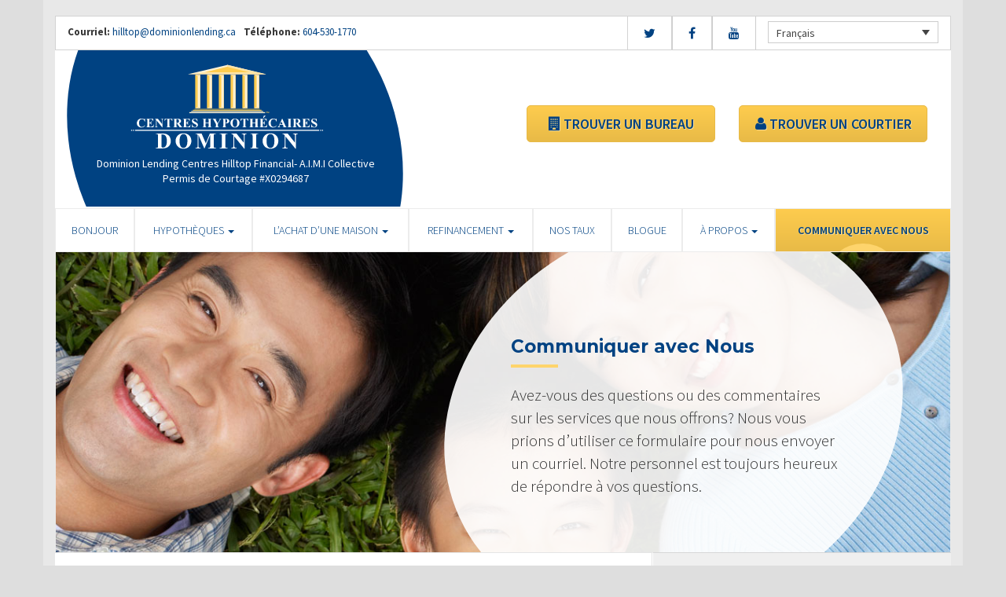

--- FILE ---
content_type: text/html; charset=UTF-8
request_url: https://hilltopfinancial.ca/fr/contact/
body_size: 13688
content:
<!DOCTYPE html>
<html lang="fr-FR">
    <head>
        <meta charset="UTF-8">
<script type="text/javascript">
if(!gform){document.addEventListener("gform_main_scripts_loaded",function(){gform.scriptsLoaded=!0}),window.addEventListener("DOMContentLoaded",function(){gform.domLoaded=!0});var gform={domLoaded:!1,scriptsLoaded:!1,initializeOnLoaded:function(o){gform.domLoaded&&gform.scriptsLoaded?o():!gform.domLoaded&&gform.scriptsLoaded?window.addEventListener("DOMContentLoaded",o):document.addEventListener("gform_main_scripts_loaded",o)},hooks:{action:{},filter:{}},addAction:function(o,n,r,t){gform.addHook("action",o,n,r,t)},addFilter:function(o,n,r,t){gform.addHook("filter",o,n,r,t)},doAction:function(o){gform.doHook("action",o,arguments)},applyFilters:function(o){return gform.doHook("filter",o,arguments)},removeAction:function(o,n){gform.removeHook("action",o,n)},removeFilter:function(o,n,r){gform.removeHook("filter",o,n,r)},addHook:function(o,n,r,t,i){null==gform.hooks[o][n]&&(gform.hooks[o][n]=[]);var e=gform.hooks[o][n];null==i&&(i=n+"_"+e.length),null==t&&(t=10),gform.hooks[o][n].push({tag:i,callable:r,priority:t})},doHook:function(o,n,r){if(r=Array.prototype.slice.call(r,1),null!=gform.hooks[o][n]){var t,i=gform.hooks[o][n];i.sort(function(o,n){return o.priority-n.priority});for(var e=0;e<i.length;e++)"function"!=typeof(t=i[e].callable)&&(t=window[t]),"action"==o?t.apply(null,r):r[0]=t.apply(null,r)}if("filter"==o)return r[0]},removeHook:function(o,n,r,t){if(null!=gform.hooks[o][n])for(var i=gform.hooks[o][n],e=i.length-1;0<=e;e--)null!=t&&t!=i[e].tag||null!=r&&r!=i[e].priority||i.splice(e,1)}}}
</script>

        <meta name="viewport" content="width=device-width, initial-scale=1">
        <title>Communiquer avec Nous - Centres Hypothécaires Dominion</title>
        <link href='https://fonts.googleapis.com/css?family=Raleway:500,600,700,800,900,400,300' rel='stylesheet' type='text/css'>
        <link href='https://fonts.googleapis.com/css?family=Pacifico' rel='stylesheet' type='text/css'>
        <link rel="profile" href="https://gmpg.org/xfn/11">
        <link rel="pingback" href="https://hilltopfinancial.ca/xmlrpc.php">

        <meta name='robots' content='index, follow, max-image-preview:large, max-snippet:-1, max-video-preview:-1' />
<link rel="alternate" hreflang="en" href="https://hilltopfinancial.ca/contact/" />
<link rel="alternate" hreflang="fr" href="https://hilltopfinancial.ca/fr/contact/" />

<!-- Open Graph Meta Tags generated by MashShare 4.0.47 - https://mashshare.net -->
<meta property="og:type" content="article" /> 
<meta property="og:title" content="Communiquer avec Nous" />
<meta property="og:description" content="&lt;p&gt;Avez-vous des questions ou des commentaires sur les services que nous offrons? Nous vous prions d’utiliser ce formulaire pour nous envoyer un courriel. Notre personnel est toujours heureux de répondre à vos questions.&lt;/p&gt;" />
<meta property="og:image" content="https://hilltopfinancial.ca/wp-content/uploads/2016/10/self-employed.jpg" />
<meta property="og:url" content="https://hilltopfinancial.ca/fr/contact/" />
<meta property="og:site_name" content="Centres Hypothécaires Dominion" />
<meta property="article:published_time" content="2016-09-13T13:48:52-02:30" />
<meta property="article:modified_time" content="2017-01-25T14:38:35-03:30" />
<meta property="og:updated_time" content="2017-01-25T14:38:35-03:30" />
<!-- Open Graph Meta Tags generated by MashShare 4.0.47 - https://www.mashshare.net -->
<!-- Twitter Card generated by MashShare 4.0.47 - https://www.mashshare.net -->
<meta property="og:image:width" content="1200" />
<meta property="og:image:height" content="611" />
<meta name="twitter:card" content="summary_large_image">
<meta name="twitter:title" content="Communiquer avec Nous">
<meta name="twitter:description" content="&lt;p&gt;Avez-vous des questions ou des commentaires sur les services que nous offrons? Nous vous prions d’utiliser ce formulaire pour nous envoyer un courriel. Notre personnel est toujours heureux de répondre à vos questions.&lt;/p&gt;">
<meta name="twitter:image" content="https://hilltopfinancial.ca/wp-content/uploads/2016/10/self-employed.jpg">
<!-- Twitter Card generated by MashShare 4.0.47 - https://www.mashshare.net -->


	<!-- This site is optimized with the Yoast SEO plugin v17.1 - https://yoast.com/wordpress/plugins/seo/ -->
	<link rel="canonical" href="https://hilltopfinancial.ca/fr/contact/" />
	<meta property="og:locale" content="fr_FR" />
	<meta property="og:type" content="article" />
	<meta property="og:title" content="Communiquer avec Nous - Centres Hypothécaires Dominion" />
	<meta property="og:description" content="Avez-vous des questions ou des commentaires sur les services que nous offrons? Nous vous prions d’utiliser ce formulaire pour nous envoyer un courriel. Notre personnel est toujours heureux de répondre à vos questions." />
	<meta property="og:url" content="https://hilltopfinancial.ca/fr/contact/" />
	<meta property="og:site_name" content="Centres Hypothécaires Dominion" />
	<meta property="article:modified_time" content="2017-01-25T19:38:35+00:00" />
	<meta property="og:image" content="https://hilltopfinancial.ca/wp-content/uploads/2016/10/self-employed.jpg" />
	<meta property="og:image:width" content="1200" />
	<meta property="og:image:height" content="611" />
	<meta name="twitter:card" content="summary" />
	<script type="application/ld+json" class="yoast-schema-graph">{"@context":"https://schema.org","@graph":[{"@type":"WebSite","@id":"https://hilltopfinancial.ca/#website","url":"https://hilltopfinancial.ca/","name":"Centres Hypoth\u00e9caires Dominion","description":"Franchise Website","potentialAction":[{"@type":"SearchAction","target":{"@type":"EntryPoint","urlTemplate":"https://hilltopfinancial.ca/?s={search_term_string}"},"query-input":"required name=search_term_string"}],"inLanguage":"fr-FR"},{"@type":"ImageObject","@id":"https://hilltopfinancial.ca/fr/contact/#primaryimage","inLanguage":"fr-FR","url":"https://hilltopfinancial.ca/wp-content/uploads/2016/10/self-employed.jpg","contentUrl":"https://hilltopfinancial.ca/wp-content/uploads/2016/10/self-employed.jpg","width":1200,"height":611},{"@type":"WebPage","@id":"https://hilltopfinancial.ca/fr/contact/#webpage","url":"https://hilltopfinancial.ca/fr/contact/","name":"Communiquer avec Nous - Centres Hypoth\u00e9caires Dominion","isPartOf":{"@id":"https://hilltopfinancial.ca/#website"},"primaryImageOfPage":{"@id":"https://hilltopfinancial.ca/fr/contact/#primaryimage"},"datePublished":"2016-09-13T17:48:52+00:00","dateModified":"2017-01-25T19:38:35+00:00","breadcrumb":{"@id":"https://hilltopfinancial.ca/fr/contact/#breadcrumb"},"inLanguage":"fr-FR","potentialAction":[{"@type":"ReadAction","target":["https://hilltopfinancial.ca/fr/contact/"]}]},{"@type":"BreadcrumbList","@id":"https://hilltopfinancial.ca/fr/contact/#breadcrumb","itemListElement":[{"@type":"ListItem","position":1,"name":"Home","item":"https://hilltopfinancial.ca/fr/"},{"@type":"ListItem","position":2,"name":"Communiquer avec Nous"}]}]}</script>
	<!-- / Yoast SEO plugin. -->


<link rel='dns-prefetch' href='//maps.googleapis.com' />
<link rel='dns-prefetch' href='//translate.google.com' />
<link rel='dns-prefetch' href='//use.fontawesome.com' />
<link rel='dns-prefetch' href='//s.w.org' />
<link rel="alternate" type="application/rss+xml" title="Centres Hypothécaires Dominion &raquo; Flux" href="https://hilltopfinancial.ca/fr/feed/" />
<link rel="alternate" type="application/rss+xml" title="Centres Hypothécaires Dominion &raquo; Flux des commentaires" href="https://hilltopfinancial.ca/fr/comments/feed/" />
		<script type="text/javascript">
			window._wpemojiSettings = {"baseUrl":"https:\/\/s.w.org\/images\/core\/emoji\/13.1.0\/72x72\/","ext":".png","svgUrl":"https:\/\/s.w.org\/images\/core\/emoji\/13.1.0\/svg\/","svgExt":".svg","source":{"concatemoji":"https:\/\/hilltopfinancial.ca\/wp-includes\/js\/wp-emoji-release.min.js?ver=5.8.1"}};
			!function(e,a,t){var n,r,o,i=a.createElement("canvas"),p=i.getContext&&i.getContext("2d");function s(e,t){var a=String.fromCharCode;p.clearRect(0,0,i.width,i.height),p.fillText(a.apply(this,e),0,0);e=i.toDataURL();return p.clearRect(0,0,i.width,i.height),p.fillText(a.apply(this,t),0,0),e===i.toDataURL()}function c(e){var t=a.createElement("script");t.src=e,t.defer=t.type="text/javascript",a.getElementsByTagName("head")[0].appendChild(t)}for(o=Array("flag","emoji"),t.supports={everything:!0,everythingExceptFlag:!0},r=0;r<o.length;r++)t.supports[o[r]]=function(e){if(!p||!p.fillText)return!1;switch(p.textBaseline="top",p.font="600 32px Arial",e){case"flag":return s([127987,65039,8205,9895,65039],[127987,65039,8203,9895,65039])?!1:!s([55356,56826,55356,56819],[55356,56826,8203,55356,56819])&&!s([55356,57332,56128,56423,56128,56418,56128,56421,56128,56430,56128,56423,56128,56447],[55356,57332,8203,56128,56423,8203,56128,56418,8203,56128,56421,8203,56128,56430,8203,56128,56423,8203,56128,56447]);case"emoji":return!s([10084,65039,8205,55357,56613],[10084,65039,8203,55357,56613])}return!1}(o[r]),t.supports.everything=t.supports.everything&&t.supports[o[r]],"flag"!==o[r]&&(t.supports.everythingExceptFlag=t.supports.everythingExceptFlag&&t.supports[o[r]]);t.supports.everythingExceptFlag=t.supports.everythingExceptFlag&&!t.supports.flag,t.DOMReady=!1,t.readyCallback=function(){t.DOMReady=!0},t.supports.everything||(n=function(){t.readyCallback()},a.addEventListener?(a.addEventListener("DOMContentLoaded",n,!1),e.addEventListener("load",n,!1)):(e.attachEvent("onload",n),a.attachEvent("onreadystatechange",function(){"complete"===a.readyState&&t.readyCallback()})),(n=t.source||{}).concatemoji?c(n.concatemoji):n.wpemoji&&n.twemoji&&(c(n.twemoji),c(n.wpemoji)))}(window,document,window._wpemojiSettings);
		</script>
		<style type="text/css">
img.wp-smiley,
img.emoji {
	display: inline !important;
	border: none !important;
	box-shadow: none !important;
	height: 1em !important;
	width: 1em !important;
	margin: 0 .07em !important;
	vertical-align: -0.1em !important;
	background: none !important;
	padding: 0 !important;
}
</style>
	<link rel='stylesheet' id='siteorigin-panels-front-css'  href='https://hilltopfinancial.ca/wp-content/mu-plugins/wpspagewizard/css/front.css?ver=2.4.17' type='text/css' media='all' />
<link rel='stylesheet' id='wp-block-library-css'  href='https://hilltopfinancial.ca/wp-includes/css/dist/block-library/style.min.css?ver=5.8.1' type='text/css' media='all' />
<link rel='stylesheet' id='dlc-search-css'  href='https://hilltopfinancial.ca/wp-content/plugins/dlc-search/public/css/dlc-search-public.css?ver=1.0.0' type='text/css' media='all' />
<link rel='stylesheet' id='google-language-translator-css'  href='https://hilltopfinancial.ca/wp-content/plugins/google-language-translator/css/style.css?ver=6.0.11' type='text/css' media='' />
<link rel='stylesheet' id='mashsb-styles-css'  href='https://hilltopfinancial.ca/wp-content/plugins/mashsharer/assets/css/mashsb.min.css?ver=4.0.47' type='text/css' media='all' />
<style id='mashsb-styles-inline-css' type='text/css'>
.mashsb-count {color:#cccccc;}[class^="mashicon-"] .text, [class*=" mashicon-"] .text{
    text-indent: -9999px !important;
    line-height: 0px;
    display: block;
    }
    [class^="mashicon-"] .text:after, [class*=" mashicon-"] .text:after {
        content: "" !important;
        text-indent: 0;
        font-size:13px;
        display: block !important;
    }
    [class^="mashicon-"], [class*=" mashicon-"] {
        width:25%;
        text-align: center !important;
    }
    [class^="mashicon-"] .icon:before, [class*=" mashicon-"] .icon:before {
        float:none;
        margin-right: 0;
    }
    .mashsb-buttons a{
       margin-right: 3px;
       margin-bottom:3px;
       min-width: 0;
       width: 41px;
    }
    .onoffswitch,
    .onoffswitch-inner:before,
    .onoffswitch-inner:after
    .onoffswitch2,
    .onoffswitch2-inner:before,
    .onoffswitch2-inner:after  {
        margin-right: 0px;
        width: 41px;
        line-height: 41px;
    }
</style>
<link rel='stylesheet' id='video_pres_style-css'  href='https://hilltopfinancial.ca/wp-content/plugins/wps_videos_client/css/video_pres.css?ver=5.8.1' type='text/css' media='all' />
<link rel='stylesheet' id='wpml-legacy-dropdown-0-css'  href='//hilltopfinancial.ca/wp-content/plugins/sitepress-multilingual-cms/templates/language-switchers/legacy-dropdown/style.min.css?ver=1' type='text/css' media='all' />
<style id='wpml-legacy-dropdown-0-inline-css' type='text/css'>
.wpml-ls-statics-shortcode_actions{background-color:#eeeeee;}.wpml-ls-statics-shortcode_actions, .wpml-ls-statics-shortcode_actions .wpml-ls-sub-menu, .wpml-ls-statics-shortcode_actions a {border-color:#cdcdcd;}.wpml-ls-statics-shortcode_actions a {color:#444444;background-color:#ffffff;}.wpml-ls-statics-shortcode_actions a:hover,.wpml-ls-statics-shortcode_actions a:focus {color:#000000;background-color:#eeeeee;}.wpml-ls-statics-shortcode_actions .wpml-ls-current-language>a {color:#444444;background-color:#ffffff;}.wpml-ls-statics-shortcode_actions .wpml-ls-current-language:hover>a, .wpml-ls-statics-shortcode_actions .wpml-ls-current-language>a:focus {color:#000000;background-color:#eeeeee;}
</style>
<link rel='stylesheet' id='wp-pagenavi-css'  href='https://hilltopfinancial.ca/wp-content/mu-plugins/wp-pagenavi/pagenavi-css.css?ver=2.70' type='text/css' media='all' />
<link rel='stylesheet' id='cms-navigation-style-base-css'  href='https://hilltopfinancial.ca/wp-content/plugins/wpml-cms-nav/res/css/cms-navigation-base.css?ver=1.5.5' type='text/css' media='screen' />
<link rel='stylesheet' id='cms-navigation-style-css'  href='https://hilltopfinancial.ca/wp-content/plugins/wpml-cms-nav/res/css/cms-navigation.css?ver=1.5.5' type='text/css' media='screen' />
<link rel='stylesheet' id='starterbs-css-css'  href='https://hilltopfinancial.ca/wp-content/themes/DLCContemporary/css/bootstrap.min.css?ver=3.1.9' type='text/css' media='all' />
<link rel='stylesheet' id='gf-bs3-css-css'  href='https://hilltopfinancial.ca/wp-content/themes/DLCContemporary/css/gravity-forms-bootstrap.css?ver=1.0.2' type='text/css' media='all' />
<link rel='stylesheet' id='base-css-css'  href='https://hilltopfinancial.ca/wp-content/themes/DLCContemporary/css/starterbs.css?ver=4.1' type='text/css' media='all' />
<link rel='stylesheet' id='editor-css-css'  href='https://hilltopfinancial.ca/wp-content/themes/DLCContemporary/css/editor.css?ver=1.0' type='text/css' media='all' />
<link rel='stylesheet' id='owl-carousel-css-css'  href='https://hilltopfinancial.ca/wp-content/themes/DLCContemporary/css/owl.carousel.css?ver=1.0' type='text/css' media='all' />
<link rel='stylesheet' id='owl-theme-css-css'  href='https://hilltopfinancial.ca/wp-content/themes/DLCContemporary/css/owl.theme.default.css?ver=1.0' type='text/css' media='all' />
<link rel='stylesheet' id='widgets-css-css'  href='https://hilltopfinancial.ca/wp-content/themes/DLCContemporary/css/widgets.css?ver=1.0' type='text/css' media='all' />
<link rel='stylesheet' id='parent-style-css'  href='https://hilltopfinancial.ca/wp-content/themes/DLCContemporary/style.css?ver=5.8.1' type='text/css' media='all' />
<link rel='stylesheet' id='contemporary-style-css'  href='https://hilltopfinancial.ca/wp-content/themes/DLCContemporaryFranchise/css/contemporary-style.css?ver=1.0.1' type='text/css' media='all' />
<link rel='stylesheet' id='child-style-css'  href='https://hilltopfinancial.ca/wp-content/themes/DLCContemporaryFranchise/style.css?ver=5.8.1' type='text/css' media='all' />
<script type='text/javascript' src='https://maps.googleapis.com/maps/api/js?key=AIzaSyDecO17as_MToOD3JiVycaRfTgPmRLwLEU&#038;language=fr&#038;ver=5.8.1' id='googleapis-js'></script>
<script type='text/javascript' src='https://hilltopfinancial.ca/wp-includes/js/jquery/jquery.min.js?ver=3.6.0' id='jquery-core-js'></script>
<script type='text/javascript' src='https://hilltopfinancial.ca/wp-includes/js/jquery/jquery-migrate.min.js?ver=3.3.2' id='jquery-migrate-js'></script>
<script type='text/javascript' id='mashsb-js-extra'>
/* <![CDATA[ */
var mashsb = {"shares":"0","round_shares":"1","animate_shares":"0","dynamic_buttons":"0","share_url":"https:\/\/hilltopfinancial.ca\/fr\/contact\/","title":"Communiquer+avec+Nous","image":"https:\/\/hilltopfinancial.ca\/wp-content\/uploads\/2016\/10\/self-employed.jpg","desc":"<p>Avez-vous des questions ou des commentaires sur les services que nous offrons? Nous vous prions d\u2019utiliser ce formulaire pour nous envoyer un courriel. Notre personnel est toujours heureux de r\u00e9pondre \u00e0 vos questions.<\/p>\n","hashtag":"","subscribe":"content","subscribe_url":"","activestatus":"1","singular":"1","twitter_popup":"1","refresh":"0","nonce":"a56429806f","postid":"625","servertime":"1769727385","ajaxurl":"https:\/\/hilltopfinancial.ca\/wp-admin\/admin-ajax.php"};
/* ]]> */
</script>
<script type='text/javascript' src='https://hilltopfinancial.ca/wp-content/plugins/mashsharer/assets/js/mashsb.min.js?ver=4.0.47' id='mashsb-js'></script>
<script type='text/javascript' src='//hilltopfinancial.ca/wp-content/plugins/sitepress-multilingual-cms/templates/language-switchers/legacy-dropdown/script.min.js?ver=1' id='wpml-legacy-dropdown-0-js'></script>
<script type='text/javascript' src='https://hilltopfinancial.ca/wp-content/themes/DLCContemporary/js/jquery.js?ver=1.0' id='jquery-js-js'></script>
<script type='text/javascript' src='https://hilltopfinancial.ca/wp-content/plugins/gravityforms/js/jquery.maskedinput.min.js?ver=1.0' id='jquery-maskedinput-js'></script>
<link rel="https://api.w.org/" href="https://hilltopfinancial.ca/fr/wp-json/" /><link rel="alternate" type="application/json" href="https://hilltopfinancial.ca/fr/wp-json/wp/v2/pages/625" /><link rel="EditURI" type="application/rsd+xml" title="RSD" href="https://hilltopfinancial.ca/xmlrpc.php?rsd" />
<link rel="wlwmanifest" type="application/wlwmanifest+xml" href="https://hilltopfinancial.ca/wp-includes/wlwmanifest.xml" /> 
<meta name="generator" content="WordPress 5.8.1" />
<link rel='shortlink' href='https://hilltopfinancial.ca/fr/?p=625' />
<link rel="alternate" type="application/json+oembed" href="https://hilltopfinancial.ca/fr/wp-json/oembed/1.0/embed?url=https%3A%2F%2Fhilltopfinancial.ca%2Ffr%2Fcontact%2F" />
<link rel="alternate" type="text/xml+oembed" href="https://hilltopfinancial.ca/fr/wp-json/oembed/1.0/embed?url=https%3A%2F%2Fhilltopfinancial.ca%2Ffr%2Fcontact%2F&#038;format=xml" />
<meta name="generator" content="WPML ver:4.4.10 stt:1,4;" />
<style type="text/css">#google_language_translator a {display: none !important; }.goog-te-gadget {color:transparent !important;}.goog-te-gadget { font-size:0px !important; }.goog-branding { display:none; }.goog-tooltip {display: none !important;}.goog-tooltip:hover {display: none !important;}.goog-text-highlight {background-color: transparent !important; border: none !important; box-shadow: none !important;}#flags { display:none; }.goog-te-banner-frame{visibility:hidden !important;}body { top:0px !important;}</style><link rel="icon" href="https://hilltopfinancial.ca/wp-content/uploads/2017/02/cropped-DLC_icon-1-32x32.png" sizes="32x32" />
<link rel="icon" href="https://hilltopfinancial.ca/wp-content/uploads/2017/02/cropped-DLC_icon-1-192x192.png" sizes="192x192" />
<link rel="apple-touch-icon" href="https://hilltopfinancial.ca/wp-content/uploads/2017/02/cropped-DLC_icon-1-180x180.png" />
<meta name="msapplication-TileImage" content="https://hilltopfinancial.ca/wp-content/uploads/2017/02/cropped-DLC_icon-1-270x270.png" />
    </head>
        <body class="page-template page-template-page-templates page-template-contact-page page-template-page-templatescontact-page-php page page-id-625">
       
   	<!-- HEADER BUTTONS SIDEE ------------------------------------------>
	<div class="header-buttons-side ">
		<a class="btn-default" href="https://hilltopfinancial.ca/fr/trouver-un-bureau/"><i class="fa fa-building" aria-hidden="true"></i> TROUVER UN BUREAU</a>
		<a class="btn-default" href="https://hilltopfinancial.ca/fr/trouver-un-courtier-hypothecaire/"><i class="fa fa-user" aria-hidden="true"></i> TROUVER UN COURTIER</a>
	</div>
	<!-----------------------------------------------------------------> 
       
        <div id="page" class="hfeed site">

            <header id="masthead" class="site-header" role="banner">


                <div class="container header">
                    <div class="row">
                        <div class="col-md-12 no-padding">


                            <!--  START TOP HEADER -->
                            <div class="top-header">
                                <div class="col-md-12 whitebg">

                                    <div class="row">
                                        <div class="col-xs-12 col-sm-9 col-md-7 col-lg-6">

                                            <div class="contact hidden-mobile">
                                               
                                                <ul>
                                                   	                                                    	<li><b>Courriel:</b> <a href="mailto:hilltop@dominionlending.ca"> hilltop@dominionlending.ca</a></li>
                                                    													                                                    	<li><b>Téléphone:</b><a href="tel:604-530-1770"> 604-530-1770</a></li>
                                                    													                                                </ul>
                                            </div>
                                        </div>

                                        <div class="col-xs-12 col-sm-3 col-md-5 col-lg-6">
                                            
<div
	 class="wpml-ls-statics-shortcode_actions wpml-ls wpml-ls-legacy-dropdown js-wpml-ls-legacy-dropdown" id="lang_sel">
	<ul>

		<li tabindex="0" class="wpml-ls-slot-shortcode_actions wpml-ls-item wpml-ls-item-fr wpml-ls-current-language wpml-ls-last-item wpml-ls-item-legacy-dropdown">
			<a href="#" class="js-wpml-ls-item-toggle wpml-ls-item-toggle lang_sel_sel icl-fr">
                <span class="wpml-ls-native icl_lang_sel_native">Français</span></a>

			<ul class="wpml-ls-sub-menu">
				
					<li class="icl-en wpml-ls-slot-shortcode_actions wpml-ls-item wpml-ls-item-en wpml-ls-first-item">
						<a href="https://hilltopfinancial.ca/contact/" class="wpml-ls-link">
                            <span class="wpml-ls-native icl_lang_sel_native" lang="en">English</span><span class="wpml-ls-display icl_lang_sel_translated"><span class="wpml-ls-bracket icl_lang_sel_bracket"> (</span>Anglais<span class="wpml-ls-bracket icl_lang_sel_bracket">)</span></span></a>
					</li>

							</ul>

		</li>

	</ul>
</div>
                                            
                                            
                                       

                                            
                                            <ul class="social">
                                                                                                    <li><a href="https://www.twitter.com/intent/user?user_id=652249512199630848" target="_blank"><i class="fa fa-twitter" aria-hidden="true"></i></a></li>
                                                                                                                                                    <li><a href="https://www.facebook.com/490460550983497" target="_blank"><i class="fa fa-facebook" aria-hidden="true"></i></a></li>
                                                                                                                                                                                                                                                                                                    <li><a href="https://www.youtube.com/user/DLCcanada" target="_blank"><i class="fa fa-youtube" aria-hidden="true"></i></a></li>
                                                                                                                                                                                            </ul>
                                        </div>
                                    </div>
                                </div>
                            </div>
                            <!--  END TOP HEADER -->


                            <div class="main-header ">

                                
                                <div id="agent-profile-wrapper" class="col-xs-6 col-sm-5 col-md-6 header-logo " >
                                    <div class="header-circle">
                                        <div class="logo-area">
                                            <a href="https://hilltopfinancial.ca/fr/"  rel="home" class="logo"
                                               style="background-image: url('https://hilltopfinancial.ca/wp-content/themes/DLCContemporaryFranchise/img/tempImages/logo-fr.svg')"></a>
                                            <p> 
                                                 Dominion Lending Centres Hilltop Financial- A.I.M.I Collective                                                <span class="d-block">
                                                    Permis de Courtage #X0294687                                                </span> 
                                            </p>
                                        </div>
                                    </div>
                                </div>


                                <div id="agent-profile-info-wrapper" class="col-xs-6 col-sm-7 col-md-6 ">


                                    <!---- AGENT PROFILE -->

                                    <section class="header-buttons">
                                        <div class="col-xs-6">
                                            <a class="btn-default" href="https://hilltopfinancial.ca/fr/trouver-un-bureau/"><i class="fa fa-building" aria-hidden="true"></i> TROUVER UN BUREAU</a>
                                        </div>

                                        <div class="col-xs-6">
                                            <a class="btn-default" href="https://hilltopfinancial.ca/fr/trouver-un-courtier-hypothecaire/"><i class="fa fa-user" aria-hidden="true"></i> TROUVER UN COURTIER </a>
                                        </div>
                                    </section>

                                    <!---- END AGENT PROFILE -->

                                </div>
                            </div>
                        </div>
                    </div>
                </div>
        </div>
    </header>

    <div class="nav-stuck">
        <div class="container main">
            <div class="row">
                <div class="col-md-12 no-padding ">

                    <nav class="navbar" role="navigation">
                        <div class="navbar-header">
                            <button type="button" class="navbar-toggle" data-toggle="collapse" data-target=".navbar-collapse">
                                <span class="icon-bar"></span>
                                <span class="icon-bar"></span>
                                <span class="icon-bar"></span>
                            </button>
                        </div>

                        <div class="navbar-collapse collapse no-padding"><ul id="main-menu" class="nav navbar-nav"><li id="menu-item-703" class="menu-item menu-item-type-post_type menu-item-object-page menu-item-home menu-item-703"><a href="https://hilltopfinancial.ca/fr/">BONJOUR</a></li>
<li id="menu-item-704" class="menu-item menu-item-type-post_type menu-item-object-page menu-item-has-children dropdown menu-item-704"><a href="https://hilltopfinancial.ca/fr/mortgages/" class="dropdown-toggle" data-toggle="dropdown">HYPOTHÈQUES <b class="caret"></b></a>
<ul class="dropdown-menu">
	<li id="menu-item-705" class="menu-item menu-item-type-post_type menu-item-object-page menu-item-705"><a href="https://hilltopfinancial.ca/fr/mortgages/benefits-of-using-a-mortgage-professional/">Les avantages du professionnel hypothécaire</a></li>
	<li id="menu-item-706" class="menu-item menu-item-type-post_type menu-item-object-page menu-item-706"><a href="https://hilltopfinancial.ca/fr/mortgages/mortgage-professional-cost/">Les Coûts D’un Professionnel Hypothécaire</a></li>
	<li id="menu-item-707" class="menu-item menu-item-type-post_type menu-item-object-page menu-item-707"><a href="https://hilltopfinancial.ca/fr/mortgages/mortgage-renewal/">Renouvellement hypothécaire</a></li>
	<li id="menu-item-708" class="menu-item menu-item-type-post_type menu-item-object-page menu-item-708"><a href="https://hilltopfinancial.ca/fr/mortgages/home-equity/">Valeur Nette de la Propriété</a></li>
</ul>
</li>
<li id="menu-item-711" class="menu-item menu-item-type-post_type menu-item-object-page menu-item-has-children dropdown menu-item-711"><a href="https://hilltopfinancial.ca/fr/home-purchase/" class="dropdown-toggle" data-toggle="dropdown">L&rsquo;ACHAT D&rsquo;UNE MAISON <b class="caret"></b></a>
<ul class="dropdown-menu">
	<li id="menu-item-712" class="menu-item menu-item-type-post_type menu-item-object-page menu-item-712"><a href="https://hilltopfinancial.ca/fr/home-purchase/home-purchase-overview/">Accueil Achat Aperçu</a></li>
	<li id="menu-item-713" class="menu-item menu-item-type-post_type menu-item-object-page menu-item-713"><a href="https://hilltopfinancial.ca/fr/home-purchase/mortgage-pre-approval/">Préapprobation Hypothécaire</a></li>
	<li id="menu-item-714" class="menu-item menu-item-type-post_type menu-item-object-page menu-item-714"><a href="https://hilltopfinancial.ca/fr/home-purchase/fixed-rate-vs-variable-rate/">Taux Fixe Vs Taux Variable</a></li>
	<li id="menu-item-715" class="menu-item menu-item-type-post_type menu-item-object-page menu-item-715"><a href="https://hilltopfinancial.ca/fr/home-purchase/understanding-your-credit-report/">Comprendre Votre Rapport De Crédit</a></li>
	<li id="menu-item-716" class="menu-item menu-item-type-post_type menu-item-object-page menu-item-716"><a href="https://hilltopfinancial.ca/fr/home-purchase/determine-the-right-term/">Déterminer La Durée Qui Vous Convient</a></li>
	<li id="menu-item-717" class="menu-item menu-item-type-post_type menu-item-object-page menu-item-717"><a href="https://hilltopfinancial.ca/fr/home-purchase/pay-off-your-mortgage-faster/">Payer Votre Hypothèque Plus Rapidement</a></li>
	<li id="menu-item-718" class="menu-item menu-item-type-post_type menu-item-object-page menu-item-718"><a href="https://hilltopfinancial.ca/fr/home-purchase/self-employed-solutions/">Solutions Pour Travailleurs Autonomes</a></li>
	<li id="menu-item-1103" class="menu-item menu-item-type-post_type menu-item-object-page menu-item-1103"><a href="https://hilltopfinancial.ca/fr/mortgages/current-rates/">TAUX ACTUELS</a></li>
	<li id="menu-item-649" class="menu-item menu-item-type-post_type menu-item-object-page menu-item-649"><a href="https://hilltopfinancial.ca/fr/home-purchase/home-purchase-calculators/">Calculateurs relatifs à l&#8217;achat d&#8217;une propriété</a></li>
</ul>
</li>
<li id="menu-item-719" class="menu-item menu-item-type-post_type menu-item-object-page menu-item-has-children dropdown menu-item-719"><a href="https://hilltopfinancial.ca/fr/refinance/" class="dropdown-toggle" data-toggle="dropdown">REFINANCEMENT <b class="caret"></b></a>
<ul class="dropdown-menu">
	<li id="menu-item-720" class="menu-item menu-item-type-post_type menu-item-object-page menu-item-720"><a href="https://hilltopfinancial.ca/fr/refinance/">A propos de refinancer</a></li>
	<li id="menu-item-721" class="menu-item menu-item-type-post_type menu-item-object-page menu-item-721"><a href="https://hilltopfinancial.ca/fr/refinance/chip/">CHIP</a></li>
	<li id="menu-item-722" class="menu-item menu-item-type-post_type menu-item-object-page menu-item-722"><a href="https://hilltopfinancial.ca/fr/refinance/refinance-calculators/">Calculateurs de refinancement</a></li>
</ul>
</li>
<li id="menu-item-1779" class="menu-item menu-item-type-post_type menu-item-object-page menu-item-1779"><a href="https://hilltopfinancial.ca/fr/current-rates/">Nos Taux</a></li>
<li id="menu-item-1785" class="menu-item menu-item-type-post_type menu-item-object-page menu-item-1785"><a href="https://hilltopfinancial.ca/fr/blog/">Blogue</a></li>
<li id="menu-item-724" class="menu-item menu-item-type-post_type menu-item-object-page menu-item-has-children dropdown menu-item-724"><a href="https://hilltopfinancial.ca/fr/about/" class="dropdown-toggle" data-toggle="dropdown">À PROPOS <b class="caret"></b></a>
<ul class="dropdown-menu">
	<li id="menu-item-725" class="menu-item menu-item-type-post_type menu-item-object-page menu-item-725"><a href="https://hilltopfinancial.ca/fr/about/about-dominion-lending-centres/">Aperçu de l’entreprise</a></li>
	<li id="menu-item-1137" class="menu-item menu-item-type-post_type menu-item-object-page menu-item-1137"><a href="https://hilltopfinancial.ca/fr/commercial-leasing/">COMMERCIAL ET CRÉDIT-BAIL</a></li>
	<li id="menu-item-1776" class="menu-item menu-item-type-post_type menu-item-object-page menu-item-1776"><a href="https://hilltopfinancial.ca/fr/about/profile/">Profil</a></li>
	<li id="menu-item-726" class="menu-item menu-item-type-post_type menu-item-object-page menu-item-726"><a href="https://hilltopfinancial.ca/fr/about/lenders-associates/">Prêteurs et Partenaires</a></li>
	<li id="menu-item-727" class="menu-item menu-item-type-post_type menu-item-object-page menu-item-727"><a href="https://hilltopfinancial.ca/fr/about/resources/">Ressources</a></li>
	<li id="menu-item-728" class="menu-item menu-item-type-post_type menu-item-object-page menu-item-728"><a href="https://hilltopfinancial.ca/fr/about/client-testimonials/">Témoignages</a></li>
</ul>
</li>
<li id="menu-item-1205" class="menu-item menu-item-type-post_type menu-item-object-page current-menu-item page_item page-item-625 current_page_item active menu-item-1205 active "><a href="https://hilltopfinancial.ca/fr/contact/">Communiquer avec Nous</a></li>
</ul></div>                </div>
                </nav>
            </div>
        </div>
    </div>
</div>


<div id="content" class="site-content contemporary-theme">
    <section class="top-area">
        <div class="container main">
            <div class="row">
                <div class="col-md-12">
                    <div class="top-image" style="background-image: url(https://hilltopfinancial.ca/wp-content/uploads/2016/10/self-employed.jpg ) !important;">
                        <img src="https://hilltopfinancial.ca/wp-content/uploads/2016/10/self-employed.jpg" style="width: 0px;visibility: hidden;">
                        <div class="col-md-7 col-md-offset-5">
                            <div class="introduction">
                                <h1 class="page-title">Communiquer avec Nous</h1>
                                <p>Avez-vous des questions ou des commentaires sur les services que nous offrons? Nous vous prions d’utiliser ce formulaire pour nous envoyer un courriel. Notre personnel est toujours heureux de répondre à vos questions.</p>
                            </div>
                            <div class="white-circle">
                            </div>
                        </div>
                    </div>
                </div>
            </div>
        </div>
    </section>
    
    
    <section class="main-area internal-pages">
    <div class="container main">
        <div class="col-md-12">
        	<div class="row">
            <div class="row is-flex">
                <div class="col-sm-8 content-area">
                    <main id="main" class="site-main" role="main">
                        <div class="col-md-12">
                                                    </div>
							
															<script type="text/javascript"></script>
                <div class='gf_browser_chrome gform_wrapper contact-form_wrapper gform_legacy_markup_wrapper' id='gform_wrapper_8' ><div id='gf_8' class='gform_anchor' tabindex='-1'></div><form method='post' enctype='multipart/form-data' target='gform_ajax_frame_8' id='gform_8' class='contact-form gform_legacy_markup' action='/fr/contact/#gf_8' novalidate>
                        <div class='gform_body gform-body'><ul id='gform_fields_8' class='gform_fields top_label form_sublabel_below description_below'><li id="field_8_21" class="gfield gsection gform_subset field_sublabel_below field_description_below gfield_visibility_visible" ><h2 class="gsection_title">Coordonnées</h2></li><li id="field_8_22" class="gfield gf_left_half gfield_contains_required field_sublabel_below field_description_below gfield_visibility_visible" ><label class='gfield_label' for='input_8_22' >PRÉNOM<span class="gfield_required"><span class="gfield_required gfield_required_asterisk">*</span></span></label><div class='ginput_container ginput_container_text'><input name='input_22' id='input_8_22' type='text' value='' class='medium'   tabindex='1'  aria-required="true" aria-invalid="false"   /> </div></li><li id="field_8_23" class="gfield gf_right_half gfield_contains_required field_sublabel_below field_description_below gfield_visibility_visible" ><label class='gfield_label' for='input_8_23' >NOM DE FAMILLE<span class="gfield_required"><span class="gfield_required gfield_required_asterisk">*</span></span></label><div class='ginput_container ginput_container_text'><input name='input_23' id='input_8_23' type='text' value='' class='medium'   tabindex='2'  aria-required="true" aria-invalid="false"   /> </div></li><li id="field_8_2" class="gfield contact-form-email gfield_contains_required field_sublabel_below field_description_below gfield_visibility_visible" ><label class='gfield_label gfield_label_before_complex'  >ADRESSE COURRIEL<span class="gfield_required"><span class="gfield_required gfield_required_asterisk">*</span></span></label><div class='ginput_complex ginput_container ginput_container_email' id='input_8_2_container'>
                                <span id='input_8_2_1_container' class='ginput_left'>
                                    <input class='' type='email' name='input_2' id='input_8_2' value='' tabindex='3'   aria-required="true" aria-invalid="false"  />
                                    <label for='input_8_2' >Saisissez un e-mail</label>
                                </span>
                                <span id='input_8_2_2_container' class='ginput_right'>
                                    <input class='' type='email' name='input_2_2' id='input_8_2_2' value='' tabindex='4'   aria-required="true" aria-invalid="false"  />
                                    <label for='input_8_2_2' >Confirmez l’e-mail</label>
                                </span>
                                <div class='gf_clear gf_clear_complex'></div>
                            </div></li><li id="field_8_19" class="gfield gf_left_half field_sublabel_below field_description_below gfield_visibility_visible" ><label class='gfield_label' for='input_8_19' >TÉLÉPHONE</label><div class='ginput_container ginput_container_phone'><input name='input_19' id='input_8_19' type='tel' value='' class='large' tabindex='5'   aria-invalid="false"   /></div></li><li id="field_8_5" class="gfield gf_right_half field_sublabel_below field_description_below gfield_visibility_visible" ><label class='gfield_label' for='input_8_5' >COMMENT POUVONS-NOUS VOUS CONTACTER?</label><div class='ginput_container ginput_container_select'><select name='input_5' id='input_8_5' class='large gfield_select' tabindex='6'    aria-invalid="false" ><option value='Email' selected='selected'>Courriel</option><option value='Phone' >Téléphone</option></select></div></li><li id="field_8_6" class="gfield gf_left_half field_sublabel_below field_description_below gfield_visibility_visible" ><label class='gfield_label' for='input_8_6' >ME CONTACTER AU SUJET</label><div class='ginput_container ginput_container_select'><select name='input_6' id='input_8_6' class='large gfield_select' tabindex='7'    aria-invalid="false" ><option value='Mortgage' >Hypothèque</option><option value='Leasing' >Crédit-bail</option><option value='Other' >Autre</option></select></div></li><li id="field_8_7" class="gfield gf_right_half field_sublabel_below field_description_below gfield_visibility_visible" ><label class='gfield_label' for='input_8_7' >COMMENT NOUS AVEZ-VOUS TROUVÉS?</label><div class='ginput_container ginput_container_select'><select name='input_7' id='input_8_7' class='large gfield_select' tabindex='8'    aria-invalid="false" ><option value='Television Ad' selected='selected'>Annonce télévisée</option><option value='Search Engines' >Moteur de recherche</option><option value='Magazine' >Magazine</option><option value='Other' >Autre</option></select></div></li><li id="field_8_17" class="gfield gfield_contains_required field_sublabel_below field_description_below gfield_visibility_visible" ><label class='gfield_label' for='input_8_17' >Sujet<span class="gfield_required"><span class="gfield_required gfield_required_asterisk">*</span></span></label><div class='ginput_container ginput_container_text'><input name='input_17' id='input_8_17' type='text' value='' class='large'   tabindex='9'  aria-required="true" aria-invalid="false"   /> </div></li><li id="field_8_9" class="gfield gfield_contains_required field_sublabel_below field_description_below gfield_visibility_visible" ><label class='gfield_label' for='input_8_9' >Message<span class="gfield_required"><span class="gfield_required gfield_required_asterisk">*</span></span></label><div class='ginput_container ginput_container_textarea'><textarea name='input_9' id='input_8_9' class='textarea medium' tabindex='10'    aria-required="true" aria-invalid="false"   rows='10' cols='50'></textarea></div></li><li id="field_8_10" class="gfield gsection gform_subset field_sublabel_below field_description_below gfield_visibility_visible" ><h2 class="gsection_title">À votre sujet (optionnel)</h2></li><li id="field_8_11" class="gfield field_sublabel_below field_description_below gfield_visibility_visible" ><label class='gfield_label' for='input_8_11' >ADRESSE POSTALE</label><div class='ginput_container ginput_container_text'><input name='input_11' id='input_8_11' type='text' value='' class='large'   tabindex='11'   aria-invalid="false"   /> </div></li><li id="field_8_12" class="gfield field_sublabel_below field_description_below gfield_visibility_visible" ><label class='gfield_label' for='input_8_12' >ADRESSE LIGNE 2</label><div class='ginput_container ginput_container_text'><input name='input_12' id='input_8_12' type='text' value='' class='large'   tabindex='12'   aria-invalid="false"   /> </div></li><li id="field_8_13" class="gfield gf_left_half field_sublabel_below field_description_below gfield_visibility_visible" ><label class='gfield_label' for='input_8_13' >VILLE</label><div class='ginput_container ginput_container_text'><input name='input_13' id='input_8_13' type='text' value='' class='large'   tabindex='13'   aria-invalid="false"   /> </div></li><li id="field_8_14" class="gfield gf_right_half field_sublabel_below field_description_below gfield_visibility_visible" ><label class='gfield_label' for='input_8_14' >Province</label><div class='ginput_container ginput_container_select'><select name='input_14' id='input_8_14' class='large gfield_select' tabindex='14'    aria-invalid="false" ><option value='Alberta' >Alberta</option><option value='British Columbia' >Colombie-Britannique</option><option value='Manitoba' >Manitoba</option><option value='New Brunswick' >Nouveau-Brunswick</option><option value='Newfoundland &amp; Labrador' >Terre-Neuve-et-Labrador</option><option value='Northwest Territories' >Territoires du Nord-Ouest</option><option value='Nova Scotia' >Nouvelle-Écosse</option><option value='Nunavut' >Nunavut</option><option value='Ontario' >Ontario</option><option value='Prince Edward Island' >Île-du-Prince-Édouard</option><option value='Quebec' >Québec</option><option value='Saskatchewan' >Saskatchewan</option><option value='Yukon' >Yukon</option></select></div></li><li id="field_8_15" class="gfield field_sublabel_below field_description_below gfield_visibility_visible" ><label class='gfield_label' for='input_8_15' >CODE POSTAL</label><div class='ginput_container ginput_container_text'><input name='input_15' id='input_8_15' type='text' value='' class='large'   tabindex='15'   aria-invalid="false"   /> </div></li><li id="field_8_20" class="gfield field_sublabel_below field_description_below gfield_visibility_visible" ><label class='gfield_label' for='input_8_20' >es-tu humain?</label><div id='input_8_20' class='ginput_container ginput_recaptcha' data-sitekey='6LdqniYTAAAAAKJ5aq1E3z5lKnRGZnuaUmmrYcx0'  data-theme='light' data-tabindex='16'  data-badge=''></div></li></ul></div>
        <div class='gform_footer top_label'> <input type='submit' id='gform_submit_button_8' class='gform_button button' value='SOUMETTRE' tabindex='17' onclick='if(window["gf_submitting_8"]){return false;}  if( !jQuery("#gform_8")[0].checkValidity || jQuery("#gform_8")[0].checkValidity()){window["gf_submitting_8"]=true;}  ' onkeypress='if( event.keyCode == 13 ){ if(window["gf_submitting_8"]){return false;} if( !jQuery("#gform_8")[0].checkValidity || jQuery("#gform_8")[0].checkValidity()){window["gf_submitting_8"]=true;}  jQuery("#gform_8").trigger("submit",[true]); }' /> <input type='hidden' name='gform_ajax' value='form_id=8&amp;title=&amp;description=&amp;tabindex=1' />
            <input type='hidden' class='gform_hidden' name='is_submit_8' value='1' />
            <input type='hidden' class='gform_hidden' name='gform_submit' value='8' />
            
            <input type='hidden' class='gform_hidden' name='gform_unique_id' value='' />
            <input type='hidden' class='gform_hidden' name='state_8' value='WyJbXSIsIjBiNWMxODhiZjA3NWUwOGU4NmQxODE1MDQxMzJlMmQzIl0=' />
            <input type='hidden' class='gform_hidden' name='gform_target_page_number_8' id='gform_target_page_number_8' value='0' />
            <input type='hidden' class='gform_hidden' name='gform_source_page_number_8' id='gform_source_page_number_8' value='1' />
            <input type='hidden' name='gform_field_values' value='' />
            
        </div>
                        </form>
                        </div>
                <iframe style='display:none;width:0px;height:0px;' src='about:blank' name='gform_ajax_frame_8' id='gform_ajax_frame_8' title='Cette iframe contient la logique nécessaire pour manipuler Gravity Forms avec Ajax.'></iframe>
                <script type="text/javascript">
gform.initializeOnLoaded( function() {gformInitSpinner( 8, 'https://hilltopfinancial.ca/wp-content/plugins/gravityforms/images/spinner.svg' );jQuery('#gform_ajax_frame_8').on('load',function(){var contents = jQuery(this).contents().find('*').html();var is_postback = contents.indexOf('GF_AJAX_POSTBACK') >= 0;if(!is_postback){return;}var form_content = jQuery(this).contents().find('#gform_wrapper_8');var is_confirmation = jQuery(this).contents().find('#gform_confirmation_wrapper_8').length > 0;var is_redirect = contents.indexOf('gformRedirect(){') >= 0;var is_form = form_content.length > 0 && ! is_redirect && ! is_confirmation;var mt = parseInt(jQuery('html').css('margin-top'), 10) + parseInt(jQuery('body').css('margin-top'), 10) + 100;if(is_form){jQuery('#gform_wrapper_8').html(form_content.html());if(form_content.hasClass('gform_validation_error')){jQuery('#gform_wrapper_8').addClass('gform_validation_error');} else {jQuery('#gform_wrapper_8').removeClass('gform_validation_error');}setTimeout( function() { /* delay the scroll by 50 milliseconds to fix a bug in chrome */ jQuery(document).scrollTop(jQuery('#gform_wrapper_8').offset().top - mt); }, 50 );if(window['gformInitDatepicker']) {gformInitDatepicker();}if(window['gformInitPriceFields']) {gformInitPriceFields();}var current_page = jQuery('#gform_source_page_number_8').val();gformInitSpinner( 8, 'https://hilltopfinancial.ca/wp-content/plugins/gravityforms/images/spinner.svg' );jQuery(document).trigger('gform_page_loaded', [8, current_page]);window['gf_submitting_8'] = false;}else if(!is_redirect){var confirmation_content = jQuery(this).contents().find('.GF_AJAX_POSTBACK').html();if(!confirmation_content){confirmation_content = contents;}setTimeout(function(){jQuery('#gform_wrapper_8').replaceWith(confirmation_content);jQuery(document).scrollTop(jQuery('#gf_8').offset().top - mt);jQuery(document).trigger('gform_confirmation_loaded', [8]);window['gf_submitting_8'] = false;wp.a11y.speak(jQuery('#gform_confirmation_message_8').text());}, 50);}else{jQuery('#gform_8').append(contents);if(window['gformRedirect']) {gformRedirect();}}jQuery(document).trigger('gform_post_render', [8, current_page]);} );} );
</script>
									
						
 						                    </main>
                </div>

                <div class="hidden-xs col-sm-4 sidebar">
                    <div id='nav_menu' class='widget'><div class="menu-about-sub-french-container"><ul id="menu-about-sub-french" class="menu"><li id="menu-item-692" class="menu-item menu-item-type-post_type menu-item-object-page menu-item-has-children menu-item-692"><a href="https://hilltopfinancial.ca/fr/about/about-dominion-lending-centres/">À PROPOS</a>
<ul class="sub-menu">
	<li id="menu-item-1136" class="menu-item menu-item-type-post_type menu-item-object-page menu-item-1136"><a href="https://hilltopfinancial.ca/fr/commercial-leasing/">COMMERCIAL ET CRÉDIT-BAIL</a></li>
	<li id="menu-item-1775" class="menu-item menu-item-type-post_type menu-item-object-page menu-item-1775"><a href="https://hilltopfinancial.ca/fr/about/profile/">Profil</a></li>
	<li id="menu-item-696" class="menu-item menu-item-type-post_type menu-item-object-page menu-item-696"><a href="https://hilltopfinancial.ca/fr/about/lenders-associates/">Prêteurs et associations</a></li>
	<li id="menu-item-695" class="menu-item menu-item-type-post_type menu-item-object-page menu-item-695"><a href="https://hilltopfinancial.ca/fr/about/resources/">Ressources</a></li>
	<li id="menu-item-693" class="menu-item menu-item-type-post_type menu-item-object-page menu-item-693"><a href="https://hilltopfinancial.ca/fr/about/client-testimonials/">Témoignages</a></li>
</ul>
</li>
</ul></div></div><div id='show-contact-info' class='widget'>
        <div class="agent-info">
            <p class="name"> </p>
            <p class="title"></p>
            <p>
                                    <span  class="contact-detail"><b>Courriel: </b><a href="mailto:hilltop@dominionlending.ca">hilltop@dominionlending.ca</a></span></br>
                                                    <span class="contact-detail"><b>Téléphone: </b><a href="tel:604-530-1770">604-530-1770</a></span><br/>
                                                                                    <span class="contact-detail"><b>Télécopieur: </b>604-530-1776</span><br/>
                            </p>
        </div>

                <div class="address">
            <p>Adresse</p>
            <p> #222 - 20316 - 56th Avenue <br />
                            Langley, BC<br />
                V3A 3Y7, Canada</p>
        </div>
        






        </div>                </div>
            </div>
        </div>
       </div>
    </div>
	</section>

</div>
	</div>

		<div class="container main footer">
		 <footer>
			<div class="top-footer hidden-xs">
			<div class="row">
				<div class="col-sm-3">
					<div class="menu-mortgages-sub-french-container"><ul id="menu-mortgages-sub-french" class="menu"><li id="menu-item-668" class="menu-item menu-item-type-post_type menu-item-object-page menu-item-has-children menu-item-668"><a href="https://hilltopfinancial.ca/fr/mortgages/benefits-of-using-a-mortgage-professional/">Les avantages du professionnel hypothécaire</a>
<ul class="sub-menu">
	<li id="menu-item-669" class="menu-item menu-item-type-post_type menu-item-object-page menu-item-669"><a href="https://hilltopfinancial.ca/fr/mortgages/mortgage-professional-cost/">Les Coûts D’un Professionnel Hypothécaire</a></li>
	<li id="menu-item-670" class="menu-item menu-item-type-post_type menu-item-object-page menu-item-670"><a href="https://hilltopfinancial.ca/fr/mortgages/mortgage-renewal/">Renouvellement hypothécaire</a></li>
	<li id="menu-item-671" class="menu-item menu-item-type-post_type menu-item-object-page menu-item-671"><a href="https://hilltopfinancial.ca/fr/mortgages/home-equity/">Valeur Nette de la Propriété</a></li>
	<li id="menu-item-672" class="menu-item menu-item-type-post_type menu-item-object-page menu-item-672"><a href="https://hilltopfinancial.ca/fr/mortgages/mortgage-life-insurance/">Assurance vie Hypothécaire</a></li>
</ul>
</li>
</ul></div>				</div>

				<div class="col-sm-3">
					<div class="menu-home-purchase-sub-french-container"><ul id="menu-home-purchase-sub-french" class="menu"><li id="menu-item-677" class="menu-item menu-item-type-post_type menu-item-object-page menu-item-has-children menu-item-677"><a href="https://hilltopfinancial.ca/fr/home-purchase/home-purchase-overview/">Accueil Achat Aperçu</a>
<ul class="sub-menu">
	<li id="menu-item-678" class="menu-item menu-item-type-post_type menu-item-object-page menu-item-678"><a href="https://hilltopfinancial.ca/fr/home-purchase/mortgage-pre-approval/">Préapprobation Hypothécaire</a></li>
	<li id="menu-item-679" class="menu-item menu-item-type-post_type menu-item-object-page menu-item-679"><a href="https://hilltopfinancial.ca/fr/home-purchase/fixed-rate-vs-variable-rate/">Taux Fixe Vs Taux Variable</a></li>
	<li id="menu-item-680" class="menu-item menu-item-type-post_type menu-item-object-page menu-item-680"><a href="https://hilltopfinancial.ca/fr/home-purchase/understanding-your-credit-report/">Comprendre Votre Rapport De Crédit</a></li>
	<li id="menu-item-681" class="menu-item menu-item-type-post_type menu-item-object-page menu-item-681"><a href="https://hilltopfinancial.ca/fr/home-purchase/determine-the-right-term/">Déterminer La Durée Qui Vous Convient</a></li>
	<li id="menu-item-682" class="menu-item menu-item-type-post_type menu-item-object-page menu-item-682"><a href="https://hilltopfinancial.ca/fr/home-purchase/pay-off-your-mortgage-faster/">Payer Votre Hypothèque Plus Rapidement</a></li>
	<li id="menu-item-683" class="menu-item menu-item-type-post_type menu-item-object-page menu-item-683"><a href="https://hilltopfinancial.ca/fr/home-purchase/self-employed-solutions/">Solutions Pour Travailleurs Autonomes</a></li>
</ul>
</li>
</ul></div>				</div>

				<div class="col-sm-3">
					<div class="menu-refinance-sub-french-container"><ul id="menu-refinance-sub-french" class="menu"><li id="menu-item-687" class="menu-item menu-item-type-post_type menu-item-object-page menu-item-has-children menu-item-687"><a href="https://hilltopfinancial.ca/fr/refinance/">REFINANCEMENT</a>
<ul class="sub-menu">
	<li id="menu-item-688" class="menu-item menu-item-type-post_type menu-item-object-page menu-item-688"><a href="https://hilltopfinancial.ca/fr/refinance/chip/">CHIP</a></li>
	<li id="menu-item-689" class="menu-item menu-item-type-post_type menu-item-object-page menu-item-689"><a href="https://hilltopfinancial.ca/fr/refinance/refinance-calculators/">Calculateurs de refinancement</a></li>
</ul>
</li>
</ul></div>				</div>

				<div class="col-sm-3">
					<div class="menu-about-sub-french-container"><ul id="menu-about-sub-french-1" class="menu"><li class="menu-item menu-item-type-post_type menu-item-object-page menu-item-has-children menu-item-692"><a href="https://hilltopfinancial.ca/fr/about/about-dominion-lending-centres/">À PROPOS</a>
<ul class="sub-menu">
	<li class="menu-item menu-item-type-post_type menu-item-object-page menu-item-1136"><a href="https://hilltopfinancial.ca/fr/commercial-leasing/">COMMERCIAL ET CRÉDIT-BAIL</a></li>
	<li class="menu-item menu-item-type-post_type menu-item-object-page menu-item-1775"><a href="https://hilltopfinancial.ca/fr/about/profile/">Profil</a></li>
	<li class="menu-item menu-item-type-post_type menu-item-object-page menu-item-696"><a href="https://hilltopfinancial.ca/fr/about/lenders-associates/">Prêteurs et associations</a></li>
	<li class="menu-item menu-item-type-post_type menu-item-object-page menu-item-695"><a href="https://hilltopfinancial.ca/fr/about/resources/">Ressources</a></li>
	<li class="menu-item menu-item-type-post_type menu-item-object-page menu-item-693"><a href="https://hilltopfinancial.ca/fr/about/client-testimonials/">Témoignages</a></li>
</ul>
</li>
</ul></div>				</div>
			 </div>
			 </div>

		   <div class="btm-footer">
			<div class="container">
                                				<p>&copy; 2026 Centres Hypothécaires Dominion 
					<a href="/fr/terms-of-use/">Conditions d’utilisation</a> | 
					<a href="/fr/privacy-policy/">Politique de confidentialité</a>
				</p>
				
				<p>Dominion Lending Centres Hilltop Financial- A.I.M.I Collective. Chaque franchise est autonome et indépendante.</p>
			</div>
		   </div>
		 </footer>
	   </div>


		<div id="flags" style="display:none" class="size18"><ul id="sortable" class="ui-sortable"><li id="Afrikaans"><a href="#" title="Afrikaans" class="nturl notranslate af flag Afrikaans"></a></li><li id="Amharic"><a href="#" title="Amharic" class="nturl notranslate am flag Amharic"></a></li><li id="Armenian"><a href="#" title="Armenian" class="nturl notranslate hy flag Armenian"></a></li><li id="Basque"><a href="#" title="Basque" class="nturl notranslate eu flag Basque"></a></li><li id="Belarusian"><a href="#" title="Belarusian" class="nturl notranslate be flag Belarusian"></a></li><li id="Bulgarian"><a href="#" title="Bulgarian" class="nturl notranslate bg flag Bulgarian"></a></li><li id="Chichewa"><a href="#" title="Chichewa" class="nturl notranslate ny flag Chichewa"></a></li><li id="Chinese (Traditional)"><a href="#" title="Chinese (Traditional)" class="nturl notranslate zh-TW flag Chinese (Traditional)"></a></li></ul></div><div id='glt-footer'><div id="google_language_translator" class="default-language-en"></div></div><script>function GoogleLanguageTranslatorInit() { new google.translate.TranslateElement({pageLanguage: 'en', includedLanguages:'af,am,hy,eu,be,bg,ny,zh-TW', autoDisplay: false}, 'google_language_translator');}</script><link rel='stylesheet' id='gforms_reset_css-css'  href='https://hilltopfinancial.ca/wp-content/plugins/gravityforms/legacy/css/formreset.min.css?ver=2.5.10' type='text/css' media='all' />
<link rel='stylesheet' id='gforms_formsmain_css-css'  href='https://hilltopfinancial.ca/wp-content/plugins/gravityforms/legacy/css/formsmain.min.css?ver=2.5.10' type='text/css' media='all' />
<link rel='stylesheet' id='gforms_ready_class_css-css'  href='https://hilltopfinancial.ca/wp-content/plugins/gravityforms/legacy/css/readyclass.min.css?ver=2.5.10' type='text/css' media='all' />
<link rel='stylesheet' id='gforms_browsers_css-css'  href='https://hilltopfinancial.ca/wp-content/plugins/gravityforms/legacy/css/browsers.min.css?ver=2.5.10' type='text/css' media='all' />
<script type='text/javascript' src='https://hilltopfinancial.ca/wp-content/plugins/google-language-translator/js/scripts.js?ver=6.0.11' id='scripts-js'></script>
<script type='text/javascript' src='//translate.google.com/translate_a/element.js?cb=GoogleLanguageTranslatorInit' id='scripts-google-js'></script>
<script type='text/javascript' src='https://hilltopfinancial.ca/wp-content/plugins/wps_videos_client/js/video_pres.js?ver=1.0' id='video_pres-js'></script>
<script type='text/javascript' src='https://hilltopfinancial.ca/wp-content/themes/DLCContemporary/js/bootstrap.min.js?ver=3.1.1' id='starterbs-js-js'></script>
<script type='text/javascript' src='https://hilltopfinancial.ca/wp-content/themes/DLCContemporary/js/carousel.js?ver=1.0.1' id='carousel-js-js'></script>
<script type='text/javascript' src='https://hilltopfinancial.ca/wp-content/themes/DLCContemporary/js/easing.js?ver=1.0.1' id='easing-js-js'></script>
<script type='text/javascript' src='https://hilltopfinancial.ca/wp-content/themes/DLCContemporary/js/starterbs.js?ver=1.2' id='base-js-js'></script>
<script type='text/javascript' src='https://hilltopfinancial.ca/wp-content/themes/DLCContemporary/js/owl.carousel.js?ver=1.0' id='owl-carousel-js-js'></script>
<script type='text/javascript' src='https://use.fontawesome.com/b876cd329b.js?ver=1.0' id='fontawesome-js-js'></script>
<script type='text/javascript' src='https://hilltopfinancial.ca/wp-includes/js/wp-embed.min.js?ver=5.8.1' id='wp-embed-js'></script>
<script type='text/javascript' src='https://hilltopfinancial.ca/wp-includes/js/dist/vendor/regenerator-runtime.min.js?ver=0.13.7' id='regenerator-runtime-js'></script>
<script type='text/javascript' src='https://hilltopfinancial.ca/wp-includes/js/dist/vendor/wp-polyfill.min.js?ver=3.15.0' id='wp-polyfill-js'></script>
<script type='text/javascript' src='https://hilltopfinancial.ca/wp-includes/js/dist/dom-ready.min.js?ver=71883072590656bf22c74c7b887df3dd' id='wp-dom-ready-js'></script>
<script type='text/javascript' src='https://hilltopfinancial.ca/wp-includes/js/dist/hooks.min.js?ver=a7edae857aab69d69fa10d5aef23a5de' id='wp-hooks-js'></script>
<script type='text/javascript' src='https://hilltopfinancial.ca/wp-includes/js/dist/i18n.min.js?ver=5f1269854226b4dd90450db411a12b79' id='wp-i18n-js'></script>
<script type='text/javascript' id='wp-i18n-js-after'>
wp.i18n.setLocaleData( { 'text direction\u0004ltr': [ 'ltr' ] } );
</script>
<script type='text/javascript' id='wp-a11y-js-translations'>
( function( domain, translations ) {
	var localeData = translations.locale_data[ domain ] || translations.locale_data.messages;
	localeData[""].domain = domain;
	wp.i18n.setLocaleData( localeData, domain );
} )( "default", {"translation-revision-date":"2021-06-24 08:28:29+0000","generator":"GlotPress\/3.0.0-alpha.2","domain":"messages","locale_data":{"messages":{"":{"domain":"messages","plural-forms":"nplurals=2; plural=n > 1;","lang":"fr"},"Notifications":["Notifications"]}},"comment":{"reference":"wp-includes\/js\/dist\/a11y.js"}} );
</script>
<script type='text/javascript' src='https://hilltopfinancial.ca/wp-includes/js/dist/a11y.min.js?ver=0ac8327cc1c40dcfdf29716affd7ac63' id='wp-a11y-js'></script>
<script type='text/javascript' defer='defer' src='https://hilltopfinancial.ca/wp-content/plugins/gravityforms/js/jquery.json.min.js?ver=2.5.10' id='gform_json-js'></script>
<script type='text/javascript' id='gform_gravityforms-js-extra'>
/* <![CDATA[ */
var gform_i18n = {"datepicker":{"days":{"monday":"Mon","tuesday":"Tue","wednesday":"Wed","thursday":"Thu","friday":"Fri","saturday":"Sat","sunday":"Sun"},"months":{"january":"Janvier","february":"F\u00e9vrier","march":"Mars","april":"Avril","may":"May","june":"Juin","july":"Juillet","august":"Ao\u00fbt","september":"Septembre","october":"Octobre","november":"Novembre","december":"D\u00e9cembre"},"firstDay":1,"iconText":"S\u00e9lectionner une date"}};
var gf_global = {"gf_currency_config":{"name":"Dollar canadien","symbol_left":"$","symbol_right":"CAD","symbol_padding":" ","thousand_separator":",","decimal_separator":".","decimals":2},"base_url":"https:\/\/hilltopfinancial.ca\/wp-content\/plugins\/gravityforms","number_formats":[],"spinnerUrl":"https:\/\/hilltopfinancial.ca\/wp-content\/plugins\/gravityforms\/images\/spinner.svg","strings":{"newRowAdded":"Nouvelle ligne ajout\u00e9e.","rowRemoved":"Rang\u00e9e supprim\u00e9e","formSaved":"Le formulaire a \u00e9t\u00e9 enregistr\u00e9. Le contenu contient le lien pour retourner et terminer le formulaire."}};
var gf_legacy_multi = {"8":"1"};
/* ]]> */
</script>
<script type='text/javascript' defer='defer' src='https://hilltopfinancial.ca/wp-content/plugins/gravityforms/js/gravityforms.min.js?ver=2.5.10' id='gform_gravityforms-js'></script>
<script type='text/javascript' defer='defer' src='https://www.google.com/recaptcha/api.js?hl=fr&#038;ver=5.8.1#038;render=explicit' id='gform_recaptcha-js'></script>
<script type='text/javascript' defer='defer' src='https://hilltopfinancial.ca/wp-content/plugins/gravityforms/js/jquery.maskedinput.min.js?ver=2.5.10' id='gform_masked_input-js'></script>
<script type="text/javascript">
gform.initializeOnLoaded( function() { jQuery(document).on('gform_post_render', function(event, formId, currentPage){if(formId == 8) {jQuery('#input_8_19').mask('(999) 999-9999').bind('keypress', function(e){if(e.which == 13){jQuery(this).blur();} } );} } );jQuery(document).bind('gform_post_conditional_logic', function(event, formId, fields, isInit){} ) } );
</script>
<script type="text/javascript">
gform.initializeOnLoaded( function() { jQuery(document).trigger('gform_post_render', [8, 1]) } );
</script>
	</body>
</html>

--- FILE ---
content_type: text/html; charset=utf-8
request_url: https://www.google.com/recaptcha/api2/anchor?ar=1&k=6LdqniYTAAAAAKJ5aq1E3z5lKnRGZnuaUmmrYcx0&co=aHR0cHM6Ly9oaWxsdG9wZmluYW5jaWFsLmNhOjQ0Mw..&hl=fr&v=N67nZn4AqZkNcbeMu4prBgzg&theme=light&size=normal&anchor-ms=20000&execute-ms=30000&cb=ycqiz5clw60d
body_size: 49550
content:
<!DOCTYPE HTML><html dir="ltr" lang="fr"><head><meta http-equiv="Content-Type" content="text/html; charset=UTF-8">
<meta http-equiv="X-UA-Compatible" content="IE=edge">
<title>reCAPTCHA</title>
<style type="text/css">
/* cyrillic-ext */
@font-face {
  font-family: 'Roboto';
  font-style: normal;
  font-weight: 400;
  font-stretch: 100%;
  src: url(//fonts.gstatic.com/s/roboto/v48/KFO7CnqEu92Fr1ME7kSn66aGLdTylUAMa3GUBHMdazTgWw.woff2) format('woff2');
  unicode-range: U+0460-052F, U+1C80-1C8A, U+20B4, U+2DE0-2DFF, U+A640-A69F, U+FE2E-FE2F;
}
/* cyrillic */
@font-face {
  font-family: 'Roboto';
  font-style: normal;
  font-weight: 400;
  font-stretch: 100%;
  src: url(//fonts.gstatic.com/s/roboto/v48/KFO7CnqEu92Fr1ME7kSn66aGLdTylUAMa3iUBHMdazTgWw.woff2) format('woff2');
  unicode-range: U+0301, U+0400-045F, U+0490-0491, U+04B0-04B1, U+2116;
}
/* greek-ext */
@font-face {
  font-family: 'Roboto';
  font-style: normal;
  font-weight: 400;
  font-stretch: 100%;
  src: url(//fonts.gstatic.com/s/roboto/v48/KFO7CnqEu92Fr1ME7kSn66aGLdTylUAMa3CUBHMdazTgWw.woff2) format('woff2');
  unicode-range: U+1F00-1FFF;
}
/* greek */
@font-face {
  font-family: 'Roboto';
  font-style: normal;
  font-weight: 400;
  font-stretch: 100%;
  src: url(//fonts.gstatic.com/s/roboto/v48/KFO7CnqEu92Fr1ME7kSn66aGLdTylUAMa3-UBHMdazTgWw.woff2) format('woff2');
  unicode-range: U+0370-0377, U+037A-037F, U+0384-038A, U+038C, U+038E-03A1, U+03A3-03FF;
}
/* math */
@font-face {
  font-family: 'Roboto';
  font-style: normal;
  font-weight: 400;
  font-stretch: 100%;
  src: url(//fonts.gstatic.com/s/roboto/v48/KFO7CnqEu92Fr1ME7kSn66aGLdTylUAMawCUBHMdazTgWw.woff2) format('woff2');
  unicode-range: U+0302-0303, U+0305, U+0307-0308, U+0310, U+0312, U+0315, U+031A, U+0326-0327, U+032C, U+032F-0330, U+0332-0333, U+0338, U+033A, U+0346, U+034D, U+0391-03A1, U+03A3-03A9, U+03B1-03C9, U+03D1, U+03D5-03D6, U+03F0-03F1, U+03F4-03F5, U+2016-2017, U+2034-2038, U+203C, U+2040, U+2043, U+2047, U+2050, U+2057, U+205F, U+2070-2071, U+2074-208E, U+2090-209C, U+20D0-20DC, U+20E1, U+20E5-20EF, U+2100-2112, U+2114-2115, U+2117-2121, U+2123-214F, U+2190, U+2192, U+2194-21AE, U+21B0-21E5, U+21F1-21F2, U+21F4-2211, U+2213-2214, U+2216-22FF, U+2308-230B, U+2310, U+2319, U+231C-2321, U+2336-237A, U+237C, U+2395, U+239B-23B7, U+23D0, U+23DC-23E1, U+2474-2475, U+25AF, U+25B3, U+25B7, U+25BD, U+25C1, U+25CA, U+25CC, U+25FB, U+266D-266F, U+27C0-27FF, U+2900-2AFF, U+2B0E-2B11, U+2B30-2B4C, U+2BFE, U+3030, U+FF5B, U+FF5D, U+1D400-1D7FF, U+1EE00-1EEFF;
}
/* symbols */
@font-face {
  font-family: 'Roboto';
  font-style: normal;
  font-weight: 400;
  font-stretch: 100%;
  src: url(//fonts.gstatic.com/s/roboto/v48/KFO7CnqEu92Fr1ME7kSn66aGLdTylUAMaxKUBHMdazTgWw.woff2) format('woff2');
  unicode-range: U+0001-000C, U+000E-001F, U+007F-009F, U+20DD-20E0, U+20E2-20E4, U+2150-218F, U+2190, U+2192, U+2194-2199, U+21AF, U+21E6-21F0, U+21F3, U+2218-2219, U+2299, U+22C4-22C6, U+2300-243F, U+2440-244A, U+2460-24FF, U+25A0-27BF, U+2800-28FF, U+2921-2922, U+2981, U+29BF, U+29EB, U+2B00-2BFF, U+4DC0-4DFF, U+FFF9-FFFB, U+10140-1018E, U+10190-1019C, U+101A0, U+101D0-101FD, U+102E0-102FB, U+10E60-10E7E, U+1D2C0-1D2D3, U+1D2E0-1D37F, U+1F000-1F0FF, U+1F100-1F1AD, U+1F1E6-1F1FF, U+1F30D-1F30F, U+1F315, U+1F31C, U+1F31E, U+1F320-1F32C, U+1F336, U+1F378, U+1F37D, U+1F382, U+1F393-1F39F, U+1F3A7-1F3A8, U+1F3AC-1F3AF, U+1F3C2, U+1F3C4-1F3C6, U+1F3CA-1F3CE, U+1F3D4-1F3E0, U+1F3ED, U+1F3F1-1F3F3, U+1F3F5-1F3F7, U+1F408, U+1F415, U+1F41F, U+1F426, U+1F43F, U+1F441-1F442, U+1F444, U+1F446-1F449, U+1F44C-1F44E, U+1F453, U+1F46A, U+1F47D, U+1F4A3, U+1F4B0, U+1F4B3, U+1F4B9, U+1F4BB, U+1F4BF, U+1F4C8-1F4CB, U+1F4D6, U+1F4DA, U+1F4DF, U+1F4E3-1F4E6, U+1F4EA-1F4ED, U+1F4F7, U+1F4F9-1F4FB, U+1F4FD-1F4FE, U+1F503, U+1F507-1F50B, U+1F50D, U+1F512-1F513, U+1F53E-1F54A, U+1F54F-1F5FA, U+1F610, U+1F650-1F67F, U+1F687, U+1F68D, U+1F691, U+1F694, U+1F698, U+1F6AD, U+1F6B2, U+1F6B9-1F6BA, U+1F6BC, U+1F6C6-1F6CF, U+1F6D3-1F6D7, U+1F6E0-1F6EA, U+1F6F0-1F6F3, U+1F6F7-1F6FC, U+1F700-1F7FF, U+1F800-1F80B, U+1F810-1F847, U+1F850-1F859, U+1F860-1F887, U+1F890-1F8AD, U+1F8B0-1F8BB, U+1F8C0-1F8C1, U+1F900-1F90B, U+1F93B, U+1F946, U+1F984, U+1F996, U+1F9E9, U+1FA00-1FA6F, U+1FA70-1FA7C, U+1FA80-1FA89, U+1FA8F-1FAC6, U+1FACE-1FADC, U+1FADF-1FAE9, U+1FAF0-1FAF8, U+1FB00-1FBFF;
}
/* vietnamese */
@font-face {
  font-family: 'Roboto';
  font-style: normal;
  font-weight: 400;
  font-stretch: 100%;
  src: url(//fonts.gstatic.com/s/roboto/v48/KFO7CnqEu92Fr1ME7kSn66aGLdTylUAMa3OUBHMdazTgWw.woff2) format('woff2');
  unicode-range: U+0102-0103, U+0110-0111, U+0128-0129, U+0168-0169, U+01A0-01A1, U+01AF-01B0, U+0300-0301, U+0303-0304, U+0308-0309, U+0323, U+0329, U+1EA0-1EF9, U+20AB;
}
/* latin-ext */
@font-face {
  font-family: 'Roboto';
  font-style: normal;
  font-weight: 400;
  font-stretch: 100%;
  src: url(//fonts.gstatic.com/s/roboto/v48/KFO7CnqEu92Fr1ME7kSn66aGLdTylUAMa3KUBHMdazTgWw.woff2) format('woff2');
  unicode-range: U+0100-02BA, U+02BD-02C5, U+02C7-02CC, U+02CE-02D7, U+02DD-02FF, U+0304, U+0308, U+0329, U+1D00-1DBF, U+1E00-1E9F, U+1EF2-1EFF, U+2020, U+20A0-20AB, U+20AD-20C0, U+2113, U+2C60-2C7F, U+A720-A7FF;
}
/* latin */
@font-face {
  font-family: 'Roboto';
  font-style: normal;
  font-weight: 400;
  font-stretch: 100%;
  src: url(//fonts.gstatic.com/s/roboto/v48/KFO7CnqEu92Fr1ME7kSn66aGLdTylUAMa3yUBHMdazQ.woff2) format('woff2');
  unicode-range: U+0000-00FF, U+0131, U+0152-0153, U+02BB-02BC, U+02C6, U+02DA, U+02DC, U+0304, U+0308, U+0329, U+2000-206F, U+20AC, U+2122, U+2191, U+2193, U+2212, U+2215, U+FEFF, U+FFFD;
}
/* cyrillic-ext */
@font-face {
  font-family: 'Roboto';
  font-style: normal;
  font-weight: 500;
  font-stretch: 100%;
  src: url(//fonts.gstatic.com/s/roboto/v48/KFO7CnqEu92Fr1ME7kSn66aGLdTylUAMa3GUBHMdazTgWw.woff2) format('woff2');
  unicode-range: U+0460-052F, U+1C80-1C8A, U+20B4, U+2DE0-2DFF, U+A640-A69F, U+FE2E-FE2F;
}
/* cyrillic */
@font-face {
  font-family: 'Roboto';
  font-style: normal;
  font-weight: 500;
  font-stretch: 100%;
  src: url(//fonts.gstatic.com/s/roboto/v48/KFO7CnqEu92Fr1ME7kSn66aGLdTylUAMa3iUBHMdazTgWw.woff2) format('woff2');
  unicode-range: U+0301, U+0400-045F, U+0490-0491, U+04B0-04B1, U+2116;
}
/* greek-ext */
@font-face {
  font-family: 'Roboto';
  font-style: normal;
  font-weight: 500;
  font-stretch: 100%;
  src: url(//fonts.gstatic.com/s/roboto/v48/KFO7CnqEu92Fr1ME7kSn66aGLdTylUAMa3CUBHMdazTgWw.woff2) format('woff2');
  unicode-range: U+1F00-1FFF;
}
/* greek */
@font-face {
  font-family: 'Roboto';
  font-style: normal;
  font-weight: 500;
  font-stretch: 100%;
  src: url(//fonts.gstatic.com/s/roboto/v48/KFO7CnqEu92Fr1ME7kSn66aGLdTylUAMa3-UBHMdazTgWw.woff2) format('woff2');
  unicode-range: U+0370-0377, U+037A-037F, U+0384-038A, U+038C, U+038E-03A1, U+03A3-03FF;
}
/* math */
@font-face {
  font-family: 'Roboto';
  font-style: normal;
  font-weight: 500;
  font-stretch: 100%;
  src: url(//fonts.gstatic.com/s/roboto/v48/KFO7CnqEu92Fr1ME7kSn66aGLdTylUAMawCUBHMdazTgWw.woff2) format('woff2');
  unicode-range: U+0302-0303, U+0305, U+0307-0308, U+0310, U+0312, U+0315, U+031A, U+0326-0327, U+032C, U+032F-0330, U+0332-0333, U+0338, U+033A, U+0346, U+034D, U+0391-03A1, U+03A3-03A9, U+03B1-03C9, U+03D1, U+03D5-03D6, U+03F0-03F1, U+03F4-03F5, U+2016-2017, U+2034-2038, U+203C, U+2040, U+2043, U+2047, U+2050, U+2057, U+205F, U+2070-2071, U+2074-208E, U+2090-209C, U+20D0-20DC, U+20E1, U+20E5-20EF, U+2100-2112, U+2114-2115, U+2117-2121, U+2123-214F, U+2190, U+2192, U+2194-21AE, U+21B0-21E5, U+21F1-21F2, U+21F4-2211, U+2213-2214, U+2216-22FF, U+2308-230B, U+2310, U+2319, U+231C-2321, U+2336-237A, U+237C, U+2395, U+239B-23B7, U+23D0, U+23DC-23E1, U+2474-2475, U+25AF, U+25B3, U+25B7, U+25BD, U+25C1, U+25CA, U+25CC, U+25FB, U+266D-266F, U+27C0-27FF, U+2900-2AFF, U+2B0E-2B11, U+2B30-2B4C, U+2BFE, U+3030, U+FF5B, U+FF5D, U+1D400-1D7FF, U+1EE00-1EEFF;
}
/* symbols */
@font-face {
  font-family: 'Roboto';
  font-style: normal;
  font-weight: 500;
  font-stretch: 100%;
  src: url(//fonts.gstatic.com/s/roboto/v48/KFO7CnqEu92Fr1ME7kSn66aGLdTylUAMaxKUBHMdazTgWw.woff2) format('woff2');
  unicode-range: U+0001-000C, U+000E-001F, U+007F-009F, U+20DD-20E0, U+20E2-20E4, U+2150-218F, U+2190, U+2192, U+2194-2199, U+21AF, U+21E6-21F0, U+21F3, U+2218-2219, U+2299, U+22C4-22C6, U+2300-243F, U+2440-244A, U+2460-24FF, U+25A0-27BF, U+2800-28FF, U+2921-2922, U+2981, U+29BF, U+29EB, U+2B00-2BFF, U+4DC0-4DFF, U+FFF9-FFFB, U+10140-1018E, U+10190-1019C, U+101A0, U+101D0-101FD, U+102E0-102FB, U+10E60-10E7E, U+1D2C0-1D2D3, U+1D2E0-1D37F, U+1F000-1F0FF, U+1F100-1F1AD, U+1F1E6-1F1FF, U+1F30D-1F30F, U+1F315, U+1F31C, U+1F31E, U+1F320-1F32C, U+1F336, U+1F378, U+1F37D, U+1F382, U+1F393-1F39F, U+1F3A7-1F3A8, U+1F3AC-1F3AF, U+1F3C2, U+1F3C4-1F3C6, U+1F3CA-1F3CE, U+1F3D4-1F3E0, U+1F3ED, U+1F3F1-1F3F3, U+1F3F5-1F3F7, U+1F408, U+1F415, U+1F41F, U+1F426, U+1F43F, U+1F441-1F442, U+1F444, U+1F446-1F449, U+1F44C-1F44E, U+1F453, U+1F46A, U+1F47D, U+1F4A3, U+1F4B0, U+1F4B3, U+1F4B9, U+1F4BB, U+1F4BF, U+1F4C8-1F4CB, U+1F4D6, U+1F4DA, U+1F4DF, U+1F4E3-1F4E6, U+1F4EA-1F4ED, U+1F4F7, U+1F4F9-1F4FB, U+1F4FD-1F4FE, U+1F503, U+1F507-1F50B, U+1F50D, U+1F512-1F513, U+1F53E-1F54A, U+1F54F-1F5FA, U+1F610, U+1F650-1F67F, U+1F687, U+1F68D, U+1F691, U+1F694, U+1F698, U+1F6AD, U+1F6B2, U+1F6B9-1F6BA, U+1F6BC, U+1F6C6-1F6CF, U+1F6D3-1F6D7, U+1F6E0-1F6EA, U+1F6F0-1F6F3, U+1F6F7-1F6FC, U+1F700-1F7FF, U+1F800-1F80B, U+1F810-1F847, U+1F850-1F859, U+1F860-1F887, U+1F890-1F8AD, U+1F8B0-1F8BB, U+1F8C0-1F8C1, U+1F900-1F90B, U+1F93B, U+1F946, U+1F984, U+1F996, U+1F9E9, U+1FA00-1FA6F, U+1FA70-1FA7C, U+1FA80-1FA89, U+1FA8F-1FAC6, U+1FACE-1FADC, U+1FADF-1FAE9, U+1FAF0-1FAF8, U+1FB00-1FBFF;
}
/* vietnamese */
@font-face {
  font-family: 'Roboto';
  font-style: normal;
  font-weight: 500;
  font-stretch: 100%;
  src: url(//fonts.gstatic.com/s/roboto/v48/KFO7CnqEu92Fr1ME7kSn66aGLdTylUAMa3OUBHMdazTgWw.woff2) format('woff2');
  unicode-range: U+0102-0103, U+0110-0111, U+0128-0129, U+0168-0169, U+01A0-01A1, U+01AF-01B0, U+0300-0301, U+0303-0304, U+0308-0309, U+0323, U+0329, U+1EA0-1EF9, U+20AB;
}
/* latin-ext */
@font-face {
  font-family: 'Roboto';
  font-style: normal;
  font-weight: 500;
  font-stretch: 100%;
  src: url(//fonts.gstatic.com/s/roboto/v48/KFO7CnqEu92Fr1ME7kSn66aGLdTylUAMa3KUBHMdazTgWw.woff2) format('woff2');
  unicode-range: U+0100-02BA, U+02BD-02C5, U+02C7-02CC, U+02CE-02D7, U+02DD-02FF, U+0304, U+0308, U+0329, U+1D00-1DBF, U+1E00-1E9F, U+1EF2-1EFF, U+2020, U+20A0-20AB, U+20AD-20C0, U+2113, U+2C60-2C7F, U+A720-A7FF;
}
/* latin */
@font-face {
  font-family: 'Roboto';
  font-style: normal;
  font-weight: 500;
  font-stretch: 100%;
  src: url(//fonts.gstatic.com/s/roboto/v48/KFO7CnqEu92Fr1ME7kSn66aGLdTylUAMa3yUBHMdazQ.woff2) format('woff2');
  unicode-range: U+0000-00FF, U+0131, U+0152-0153, U+02BB-02BC, U+02C6, U+02DA, U+02DC, U+0304, U+0308, U+0329, U+2000-206F, U+20AC, U+2122, U+2191, U+2193, U+2212, U+2215, U+FEFF, U+FFFD;
}
/* cyrillic-ext */
@font-face {
  font-family: 'Roboto';
  font-style: normal;
  font-weight: 900;
  font-stretch: 100%;
  src: url(//fonts.gstatic.com/s/roboto/v48/KFO7CnqEu92Fr1ME7kSn66aGLdTylUAMa3GUBHMdazTgWw.woff2) format('woff2');
  unicode-range: U+0460-052F, U+1C80-1C8A, U+20B4, U+2DE0-2DFF, U+A640-A69F, U+FE2E-FE2F;
}
/* cyrillic */
@font-face {
  font-family: 'Roboto';
  font-style: normal;
  font-weight: 900;
  font-stretch: 100%;
  src: url(//fonts.gstatic.com/s/roboto/v48/KFO7CnqEu92Fr1ME7kSn66aGLdTylUAMa3iUBHMdazTgWw.woff2) format('woff2');
  unicode-range: U+0301, U+0400-045F, U+0490-0491, U+04B0-04B1, U+2116;
}
/* greek-ext */
@font-face {
  font-family: 'Roboto';
  font-style: normal;
  font-weight: 900;
  font-stretch: 100%;
  src: url(//fonts.gstatic.com/s/roboto/v48/KFO7CnqEu92Fr1ME7kSn66aGLdTylUAMa3CUBHMdazTgWw.woff2) format('woff2');
  unicode-range: U+1F00-1FFF;
}
/* greek */
@font-face {
  font-family: 'Roboto';
  font-style: normal;
  font-weight: 900;
  font-stretch: 100%;
  src: url(//fonts.gstatic.com/s/roboto/v48/KFO7CnqEu92Fr1ME7kSn66aGLdTylUAMa3-UBHMdazTgWw.woff2) format('woff2');
  unicode-range: U+0370-0377, U+037A-037F, U+0384-038A, U+038C, U+038E-03A1, U+03A3-03FF;
}
/* math */
@font-face {
  font-family: 'Roboto';
  font-style: normal;
  font-weight: 900;
  font-stretch: 100%;
  src: url(//fonts.gstatic.com/s/roboto/v48/KFO7CnqEu92Fr1ME7kSn66aGLdTylUAMawCUBHMdazTgWw.woff2) format('woff2');
  unicode-range: U+0302-0303, U+0305, U+0307-0308, U+0310, U+0312, U+0315, U+031A, U+0326-0327, U+032C, U+032F-0330, U+0332-0333, U+0338, U+033A, U+0346, U+034D, U+0391-03A1, U+03A3-03A9, U+03B1-03C9, U+03D1, U+03D5-03D6, U+03F0-03F1, U+03F4-03F5, U+2016-2017, U+2034-2038, U+203C, U+2040, U+2043, U+2047, U+2050, U+2057, U+205F, U+2070-2071, U+2074-208E, U+2090-209C, U+20D0-20DC, U+20E1, U+20E5-20EF, U+2100-2112, U+2114-2115, U+2117-2121, U+2123-214F, U+2190, U+2192, U+2194-21AE, U+21B0-21E5, U+21F1-21F2, U+21F4-2211, U+2213-2214, U+2216-22FF, U+2308-230B, U+2310, U+2319, U+231C-2321, U+2336-237A, U+237C, U+2395, U+239B-23B7, U+23D0, U+23DC-23E1, U+2474-2475, U+25AF, U+25B3, U+25B7, U+25BD, U+25C1, U+25CA, U+25CC, U+25FB, U+266D-266F, U+27C0-27FF, U+2900-2AFF, U+2B0E-2B11, U+2B30-2B4C, U+2BFE, U+3030, U+FF5B, U+FF5D, U+1D400-1D7FF, U+1EE00-1EEFF;
}
/* symbols */
@font-face {
  font-family: 'Roboto';
  font-style: normal;
  font-weight: 900;
  font-stretch: 100%;
  src: url(//fonts.gstatic.com/s/roboto/v48/KFO7CnqEu92Fr1ME7kSn66aGLdTylUAMaxKUBHMdazTgWw.woff2) format('woff2');
  unicode-range: U+0001-000C, U+000E-001F, U+007F-009F, U+20DD-20E0, U+20E2-20E4, U+2150-218F, U+2190, U+2192, U+2194-2199, U+21AF, U+21E6-21F0, U+21F3, U+2218-2219, U+2299, U+22C4-22C6, U+2300-243F, U+2440-244A, U+2460-24FF, U+25A0-27BF, U+2800-28FF, U+2921-2922, U+2981, U+29BF, U+29EB, U+2B00-2BFF, U+4DC0-4DFF, U+FFF9-FFFB, U+10140-1018E, U+10190-1019C, U+101A0, U+101D0-101FD, U+102E0-102FB, U+10E60-10E7E, U+1D2C0-1D2D3, U+1D2E0-1D37F, U+1F000-1F0FF, U+1F100-1F1AD, U+1F1E6-1F1FF, U+1F30D-1F30F, U+1F315, U+1F31C, U+1F31E, U+1F320-1F32C, U+1F336, U+1F378, U+1F37D, U+1F382, U+1F393-1F39F, U+1F3A7-1F3A8, U+1F3AC-1F3AF, U+1F3C2, U+1F3C4-1F3C6, U+1F3CA-1F3CE, U+1F3D4-1F3E0, U+1F3ED, U+1F3F1-1F3F3, U+1F3F5-1F3F7, U+1F408, U+1F415, U+1F41F, U+1F426, U+1F43F, U+1F441-1F442, U+1F444, U+1F446-1F449, U+1F44C-1F44E, U+1F453, U+1F46A, U+1F47D, U+1F4A3, U+1F4B0, U+1F4B3, U+1F4B9, U+1F4BB, U+1F4BF, U+1F4C8-1F4CB, U+1F4D6, U+1F4DA, U+1F4DF, U+1F4E3-1F4E6, U+1F4EA-1F4ED, U+1F4F7, U+1F4F9-1F4FB, U+1F4FD-1F4FE, U+1F503, U+1F507-1F50B, U+1F50D, U+1F512-1F513, U+1F53E-1F54A, U+1F54F-1F5FA, U+1F610, U+1F650-1F67F, U+1F687, U+1F68D, U+1F691, U+1F694, U+1F698, U+1F6AD, U+1F6B2, U+1F6B9-1F6BA, U+1F6BC, U+1F6C6-1F6CF, U+1F6D3-1F6D7, U+1F6E0-1F6EA, U+1F6F0-1F6F3, U+1F6F7-1F6FC, U+1F700-1F7FF, U+1F800-1F80B, U+1F810-1F847, U+1F850-1F859, U+1F860-1F887, U+1F890-1F8AD, U+1F8B0-1F8BB, U+1F8C0-1F8C1, U+1F900-1F90B, U+1F93B, U+1F946, U+1F984, U+1F996, U+1F9E9, U+1FA00-1FA6F, U+1FA70-1FA7C, U+1FA80-1FA89, U+1FA8F-1FAC6, U+1FACE-1FADC, U+1FADF-1FAE9, U+1FAF0-1FAF8, U+1FB00-1FBFF;
}
/* vietnamese */
@font-face {
  font-family: 'Roboto';
  font-style: normal;
  font-weight: 900;
  font-stretch: 100%;
  src: url(//fonts.gstatic.com/s/roboto/v48/KFO7CnqEu92Fr1ME7kSn66aGLdTylUAMa3OUBHMdazTgWw.woff2) format('woff2');
  unicode-range: U+0102-0103, U+0110-0111, U+0128-0129, U+0168-0169, U+01A0-01A1, U+01AF-01B0, U+0300-0301, U+0303-0304, U+0308-0309, U+0323, U+0329, U+1EA0-1EF9, U+20AB;
}
/* latin-ext */
@font-face {
  font-family: 'Roboto';
  font-style: normal;
  font-weight: 900;
  font-stretch: 100%;
  src: url(//fonts.gstatic.com/s/roboto/v48/KFO7CnqEu92Fr1ME7kSn66aGLdTylUAMa3KUBHMdazTgWw.woff2) format('woff2');
  unicode-range: U+0100-02BA, U+02BD-02C5, U+02C7-02CC, U+02CE-02D7, U+02DD-02FF, U+0304, U+0308, U+0329, U+1D00-1DBF, U+1E00-1E9F, U+1EF2-1EFF, U+2020, U+20A0-20AB, U+20AD-20C0, U+2113, U+2C60-2C7F, U+A720-A7FF;
}
/* latin */
@font-face {
  font-family: 'Roboto';
  font-style: normal;
  font-weight: 900;
  font-stretch: 100%;
  src: url(//fonts.gstatic.com/s/roboto/v48/KFO7CnqEu92Fr1ME7kSn66aGLdTylUAMa3yUBHMdazQ.woff2) format('woff2');
  unicode-range: U+0000-00FF, U+0131, U+0152-0153, U+02BB-02BC, U+02C6, U+02DA, U+02DC, U+0304, U+0308, U+0329, U+2000-206F, U+20AC, U+2122, U+2191, U+2193, U+2212, U+2215, U+FEFF, U+FFFD;
}

</style>
<link rel="stylesheet" type="text/css" href="https://www.gstatic.com/recaptcha/releases/N67nZn4AqZkNcbeMu4prBgzg/styles__ltr.css">
<script nonce="jnDnn8YKBxpBV2s4wZbcHg" type="text/javascript">window['__recaptcha_api'] = 'https://www.google.com/recaptcha/api2/';</script>
<script type="text/javascript" src="https://www.gstatic.com/recaptcha/releases/N67nZn4AqZkNcbeMu4prBgzg/recaptcha__fr.js" nonce="jnDnn8YKBxpBV2s4wZbcHg">
      
    </script></head>
<body><div id="rc-anchor-alert" class="rc-anchor-alert"></div>
<input type="hidden" id="recaptcha-token" value="[base64]">
<script type="text/javascript" nonce="jnDnn8YKBxpBV2s4wZbcHg">
      recaptcha.anchor.Main.init("[\x22ainput\x22,[\x22bgdata\x22,\x22\x22,\[base64]/[base64]/[base64]/ZyhXLGgpOnEoW04sMjEsbF0sVywwKSxoKSxmYWxzZSxmYWxzZSl9Y2F0Y2goayl7RygzNTgsVyk/[base64]/[base64]/[base64]/[base64]/[base64]/[base64]/[base64]/bmV3IEJbT10oRFswXSk6dz09Mj9uZXcgQltPXShEWzBdLERbMV0pOnc9PTM/bmV3IEJbT10oRFswXSxEWzFdLERbMl0pOnc9PTQ/[base64]/[base64]/[base64]/[base64]/[base64]\\u003d\x22,\[base64]\\u003d\\u003d\x22,\x22XsKew4oaw6fChcO0S8O5wrF+OsK1DsK1eWdKw7HDryrDnsK/wpbCjl3Dvl/DjDALaBoXewABbcKuwrZOwrtGIwUPw6TCrQ9Rw63CiWh5wpAPBGLClUYww63Cl8Kqw5VCD3fCmXXDs8KNJcKpwrDDjEM/IMK2wp7DrMK1I1Ufwo3CoMOuZ8OVwo7DsTTDkF0CbMK4wrXDmsOvYMKWwqd/w4UcME/CtsKkGCZ8Ki3CnUTDnsKyw5TCmcOtw4HCs8OwZMK7wrvDphTDozTDm2IUwrrDscKtYMK7EcKePlMdwrMGwro6eB3DqAl4w7bCijfCl2R2wobDjS3DnUZUw5DDsmUOw5Yrw67DrDPCiCQ/w6rCiHpjN2BtcWLDmCErN8O0TFXCgsOaW8OcwqV+DcK9wrPCtMOAw6TCli/CnnguBiIaEU0/w6jDnBFbWAHCkWhUwpfCuMOiw6ZlKcO/[base64]/CnSTDpsOfcS7DqU3DisKgwr/DgyLDkkvCi8O2wr9KawjClncXwpxvw6tfw7FpGsO2JStPw5rCqMKmwrjClgjCpBXCm03CoEfCnjBUZ8OtKXISAsKowovDowgRw4XCpS3DgcKiF8KeBXDDkMKTw4jCkSfDrDILw7DCsCkkUWxnwop2N8OZMMKPw43CtkjCmU/Cn8K7WMKZPyxWazYgwrDDhsKxw4fCnmZqbhXDsDINFcOiXjd7WjPDol/[base64]/Dk8KcdMKSwqYgXiTCkmogw6Q+QDguwps1w57DgMOMw6LDqsK0w4kPwrt3OgTDg8KmwqLDqUfCsMOVdsKpw4/CsMKMcsK9P8OTdwDDlMKhbl7DtMKvHMODdn/CicOUUcOYw7Z7c8KZw5nChipvwpcVPS88wrPDlnnDs8OrwovDnMKvMDlrw5rDu8Obwo3CglTCsDV6wpttUcOBTcKLwpPCscKqw6fCknvCkMO6a8KeCMKzwq3Dtl1oVx5Ne8KAWMKHDcKzwo/CusO/w7cdw65Kw6XCvxgBwprCpW3Dp33CsmTCvkgLw7PDmsK8I8OEwoxCagYiwq3CvsOMG2XCtVZnwqYww4siF8KxdHAee8Kua2/DrSJXwpshwqjDlsORXcKVBMOKwqcmw5fDsMKQb8KEecKCaMO+F2oqwrjCkcOcFTnClGnDmcKtZXM4cBE0IT/[base64]/DgsKeQnVbw4dgfWdmw4fDm8O8w7sSwp4EwqBewqPDvUgYdlbCrmoiYcKgFsK9wqDDuwzCkzLChQEvSMO1wrh2DRjDisObwofCpC/Cl8OSw7rDmEZ0Xj3DlgHCg8Kmwrx2w5bCinJvwqnDu0U9w53DvEkzKsKJRMKmfcKuwpFWw7zDocOaKGTDp07DlizCv2TDtQbDtGLCuU3CkMKlGcKQGsK8G8OEdFPCiHNlwr/Cni4CIUE5ACjDl3/CihDCrcOVZE1iwpxYwrJbw5XDjMOGdAU0w5TCusKewp7DpcKVwrbDtsO5YH7CkgYRFMK1wrnDqWEpwoFCd0XCqiQvw5bClcKXb1PCjcO+bMOSw5/CqjI8G8KbwrnCoxoZFcOMw7YUw5FQw4TDtTHDhDMBEsOZw4gAw6AUw7kaWMOBazDDoMKRw5I5UMKLT8KoEWnDnsK2DTMIw44xw7HCuMK4ZQDCuMOheMOBZ8KNYsOxecKfOMOtwoLCvzN1wq1tUcO4PsKXw7F/w7h2RMORb8KMWcONAsKuw68DI0PCi3fDmsOLwpzDh8OvSMKMw73DhsKtw7BVOMKTFMONw5UCwoF3w6F4wqZSwpzDhMOPw7PDq1VyFsK5DcKxw6NnwqjCnsKSw7k3ejlxw4zDqGJzKznCrk4sK8Kuw74Rwp/CoxRdwpzDjgDDv8Opwr7DnMOiw6jCuMKYwqpEbsK0CRnChMO0Q8KpR8KKwpQXw67DtVQYwoTDpFlJw5vDq11yWg7DvnTCgcKkworDkMOfw5dqEyl9w4/CrMKRdcK9w6BowoHCr8Ozw7PDu8KFJsOYw4vCsH8Pw7wqZ1wRw4oif8OUdwV/w5YdwpjCmk4Uw5HCgcKAOS47WQHDphrCmcOKw7fCoMKIwr5tKVFPwpLDmAfCgcKUc3Rhwp/[base64]/DgMKcw6FUHik6woE8w7YBVy/Cp8O0w5wOw6FZMjbDocO9Z8K6ZkQEwo9UNmjCqMKDwoLDgsO8RG7ChCLCqMOuX8KcIMKrw4TCscKTH3Jtwr/CpcKMK8K9Eg3DjVHCk8Oyw5ovC2PCkQfCgcO4wp3DkhcnYsOjwp4Ew6txw44+Pz9cfk0zw6nDjzM2IMKgwqgewqVlwr3CuMKFw5HCi10ywrQpwpk/dUBFw7pFwpY0w7/[base64]/wpjDosKldV3DoXgnQwXCpHHCkEE8fQAUwqgUw6jDjcODwpMCVsO2GHJ/[base64]/Dj8OXw6glwqwsBizDpQXCtsOIw4cQw5nDgMKHwobDj8KnNAIewrbDohxjBmfCpcKVMcO6P8Kjwp90SMO+BsKZwrxOGQ58OCNPwp3DpkHCviAaNMOBdXPDocOUOGjChMKOLcOiw6tZHl3Cqk5pUB7Dr3UuwqFowoHDvU42w4sGAsKUVU0uRcKUw5EXw6J6bD12AMO/w6k9Z8KZXMKHJsOTeijDpcOBw4lRwq/DmMOhw7TDuMKDUSDDl8OpL8OwN8KZEH3DhjrDj8Oiw5rCuMOYw4VmwoLDoMO2w4/[base64]/w6peLcKzPjLCuU52wqsiXsKcLsOxwqI1w5HCu8OUXcO6NsO8Onk3w5TCksKDRAZJU8KYw7A9wqvDpyXDqH/DosOCwo0RdEVTW3ErwqZhw5sqw4plw6cCEV1RJ2rCiFg7wqZ/w5Qww4DCq8KEw4/[base64]/DvcOww6HDlMOxdMOkwovDj8Otw4XDsxN7WsO5b1vDtsORw5FSw5TDusOtYcKwZxvDhTbCuHApw43CkcKfw7JlNnRgFsObN2rCm8OXworDnXBFV8OJfiLDs1VnwrnCmMKWTSTDq2xxw4vCihnCuCRNBW3Cpg8xOxkILsKOw4bDtg/DucKofF8AwphHwpvCnEsAPMOdNh7CpB0jw6nCvVcyHMKVwpvCh31WaAnDr8KXBxwhRy/CiEpQwptVw7JwUlxGw6wFG8OEVcKPOi4QJEJbw5DDlsKsVU7DhBAADQDCs35EZ8KCCMKVw6BHW35Ww4tew4fCuQHDtcKxw7FdRl/DrsK6TH7CuwsLw5tWNmNwFHkCwrfDlcOZwqTCt8Kuw4zClAfCvEJiI8OWwqV6VcKpOGvChUVSwpPCk8KnwovDh8KTwqjDqTTCvS3DnMOqwrcrwqrCu8OPcmcXS8Kcw4vCl1DDvQfDiTvCucOrL0x9G0JcUU1FwqMIw4VVw7vCjsKwwpBZw5/[base64]/D202wr8vwofCp8KAPj49OcOGw7bDoMKadcOfwrPDk8OXAnXDhlomw6ktBlxCw7dvw6DDh8KbDcKkeCE0d8K3wooCeXtzQG7DpcKYw5Mcw6zDogbChSUgcGVQwo1ewojDhsKjwoAXw4/[base64]/LMK3MR3ClMOQN8K6Hm8LwqtiwqDCg3bDk8OWwrNVwoY3AlFsw5zCucKrw5/DtsKqwoTClMKfwrEIwqRSYsKsQsOUwq7Dr8K5w5DCicOXwqMpwqPCngN4dkpxXsO0w7E8w4DCqizDswrDvsOvwqbDpw3DusKZwpVNw6fDhETDggY+w4Z9HsKjccK5WWvDlcKhw708IcKTTTkBc8KXwrZQw5XCmlLDqsK/[base64]/w6TDmD1sU8KQVcKdB8KtOcOjbx3DqiNYworCgWHDhnZYScOBwog5worDhMOBUcOvBHrDucOLbcO8S8O+w7vDrMK0PxF+UMKpw43CpV3Co30Xwr8MS8K+w5/Cm8OgAlMbe8OEw6rDkmIIQMKJw4fCo1PDh8Okw54gS3tfwpjDlHDCq8KTw5cmwpPDs8KKwp3DiwJyUW3DmMK/F8Kcwr7ChsKwwr0Qw7rCqMKwF17DgsKxPDzDhMKXUg3CtB/CpcOyfSnCrRvCm8KKw6Q/[base64]/DksK0OcKdw5hXwqzCgEjChWEGVl7CklLCow9iw4c7w7d+cknCuMKnw5jCkMKcw6Ylw5bDgcKNw5QZwp9fVMO6FMKhEcKrXMKtw4HCusKTwojDkcKtBh0NBAZWwoTDgMKSOm/CjXNFCMObOsO6w5/DtcKDQcOlHsKxwrHDo8O+wpjDk8OXCylXwqJqwqkTKMO6LsOOTMOow45hDsKTEhTCqlvDj8O/[base64]/DgRYBwoNDGsKmDBvDu8K0wppNwqvCp3U8w7/Ctn9mw5zDsxJQwoYVw4tLCkvCsMOODsOuw6IuwoDDscKMw6vCnU3DrcKda8OFw4jDpMKcRMOWwq3Co3XDoMOqEmHDjlUsVMO3wpDCiMKbDT8mw4Z+wosEIFYZHsORwoXDqsKtwpjCknPDksOTw75BZS/[base64]/DrcKmGyfCoUdgwrE8Y8OEwqTDow/CpsKBwrt8w7XDnxoUwq96w7rDlzrCnVTDv8KNwrzDuwfDkcOwwo/CgsOiwocGw4XDkFBJUVAVwoJuZsO9R8KbFcOhwoZXaCLCpHvCqS3DsMKEK13Ct8K9wqjCsigWwqfDrMOPBArDh2FMWsOWfw7DnFMPK1VBCcO+IkRlS3bDlEXDgU7Du8KBw5/DrsO6fMOACCjDt8KlPxULDMKBwotHMjbCqiZgUcOhw7LDjMObOMO0wq7CpCHDvMOmwrw6wrHDixLDgcOMw4wYwpUMwrDDhMKvFcKvw4RhwrLDv1DDr0Jpw4nDnwXCiyfDpsO/VMOMbsOVJH54wq1qwqQuwrLDkABcLypjwqxNAMK2PSQuwqXCp2wkJjDDtsOMM8O0wolrw7XChsKvU8O/w5HDlcK+ehDDhcKiYMOvw7fDnFlgwqo2w7zDgMKwbFQuwonDjQMMw7bCmU/ChEEKRm7CkMKDw7DCsxRUw5bDh8OJF0dYwrDDnSw2wpHCglUZwqPCisKPaMOBw5lNw4wvBcOQODHDkMKhQMOUTjbDsWFqKGhrFADDhFRGN2rDicOtAw8nw6ZewpEzLWk+HcOtwr7ChkzChMO/ZT3CgMKoK2xMwpRKw6F1UMK0MMOOwrYfwqDClsOaw5snwogWwrc5PQLDsjbCksOWJWdbw5XCggvDk8KxwrwULMOPw7XDs1kLfMK8B33CscODccONw6M4w5tbw4RUw6EeJsKba3oTwrVIwp3CtMOPaEcxw57ColRFMcK/w5fDlcOWw7QIEl7CqsK7DMOjPyDClTPDlRvDqsOBLQrCnTPCvBTCp8KZwprCmR4TEFhmUTMFeMKcR8K+w4fCpWLDm1YAw4XCmn1LLl/CghzDlsOZw7XCkmg1IcO5wp4uwpgwwozDg8Obw7ELe8K2OgkgwpZYw6vCp8KIWQIHCCpAw4V0woUrwpnCi07Cj8KJwo0zAMK1worCo23Crg7DjMKmazrDlT9OKzLDrMKcYA8HTRnDo8O3RQ5DY8Ktw7lvNsO7w7fDijjDl046w5lFPBZ8w4ZAaVvDriXCsTzDpsKWw4/CmANqPHLCvm09w6nCrMKES0x/Nm7Dmj4ndMKewpTCpFjChBjCjsOhwp7DlSjCiG3ChMOvwpzDkcKIT8Ohwot2LHciB3XClHDCjGsZw6/[base64]/BMOXWF5owq/Dl0TChsKpwqjDtsOaZcOrwq3DnmZiNcOFw5/DnMKjA8OXwr7Ch8KeA8KowpV3w6ZfQh4CQcOzJsK0wr1Twq09wpJCSnNDBD/DgDjDkcO7wpE9w4sjwprCol1GIGnCpVE3M8OiSkEudMKKO8Kswo3Cg8Oqw7fDuWIoRMO5wpTDocO3bybDuhoqwqDDkcOuNcKwJXYVw5TDkgscdHcew4h2w4YbHsO8JcK8NALDlsKMQnbDrsOHIG3ChsOBTwIIOglXIcK/wpogTGxOwqkjAkTCtgsNID4bW3stJhrDpcOBw7rCt8KveMKiAkPCnGbDjcKpG8Oiw7XCuzhfcwonwp7DncOkeDbDlsK5wpxgacOow4EbwobChQDCpsOiRCQQLQomHsKPaCtRw5vClRzCtW3CilfCgsKKw6nDvnJIfxwxwqDDrH8swoJ/[base64]/woDCh0lfw7tSVl9wSDLCosK4wo1hwrDDk8KcJlRPTsK3ZxjCiXXDscKQQ09uDkvCr8K5PhBXZCMpw5s5w6HDixnDhMOFQsOQYlHDvcOpZDLDh8KgIQYvw7XChlnDksOhw4/Dh8Oowq42w63CjcO/XB3DuHjDnj8ZwoUtw4PClTdNwpDCnynDi0Jjw6LDrXsCE8KCwo3CoX/CgmFywqgCwovCvMKIw78aIEc2fMKsDsO6dcOiwp9Jwr7DjcKhw7RHPw0SAsOOMgYVZGExwp/DjA/Cuj9Ndh84w4TDnzJfw6HCvydCw4LDsD3DrMKrB8KaHEw7wqbClMKhwpDDg8O/w67DjsOowoLDgsKvwp3DiETDqkYAw6hCw4/DjEvDgMKWBksPYgxvw5g3JntJwqhuOcOBFz5layrDnsK6w7jDosOtwodww4chwrFFfx/DuyfCuMOaSSxrwpdLbsOFdcKbwrc4asKGwq8tw5BMAmI3w6MBwokgXsO2BXnCvxHDkyZjw4jCkcKfwoDCksKnwpLDmQ/CtTnDqsKTesOOw53Dh8K/RMKcwrbClgZLwrAXNcKqw5YPwqh1wpHCqsK/FcKpwrxpw4gORy7Di8KpwpjDjxcPwpHDnMKzE8OYwpAOwpjDmm/Cr8Khw53CpsKADh3DjCDCiMO3w7giw7bDvMK7wrt/w5UyEFnDm0DCjnfCo8OVNsKNw401dzTDuMODwrh5DRLDksKkw7zDhC7Co8OowoXDssOjUzlXTsK7VFPCicO6wqEUOMKlwo0WwpE6wqXChMOtLjTChcKlXXUKb8OSwrduZHU2M1nCowLDljAzw5V8w6deeCM9CMKvwqh/[base64]/wrDDsFF9cMKzwrrCrMO4aw8PwocdwofDgATDqF8Gwp8fU8OIMgkhw4/DjEfCth1BXm3CnAtnScKHGsOiwrbCg2UpwqFTZ8Orw7PDjMKhIMKSw47DgMKBw58Bw74/a8KxwqPDpsKuMitCb8OYQMOHDcO9wpdQeUZCwpsSw7QtfAgGLjfDknQ6FMKdeixbX0F8w6NRPMK/[base64]/DqMK3ZcOuw5zCgCvDuVVnVUzDriI/a10aw6/DqWTDgBPDowbCocOcwp7Ci8OxMsO0fsKhwoBPHEEffsOFw5rCqcKsZsOFAWpqEMO9w71qw5jDjEBQwqLDvsOIwqcIwp9mw5jCvArDpkHDt27ChsKTb8KSfzpMwr/DnUPDlD1wVk/[base64]/CoVZ9wq7DssO5JQ8CRw1Yw6INwpbDulEKR8OrDx0ow63DoMO+ZsOTHFHClMOOIMK8wpLDqMOYOjVEXntEw53Crz84wqbCi8OFwo/Ct8OROSLDun9YA3cGw4nDuMOoLGxmw6PCpcKSRjsFP8KibTZMw6MnwpJlJ8Kcw75BwrbCshjCusOdbsO7AHJnDW4lZMOgw7cdVMOGwqsCwpQIREQqwoTDkW5bwpLCs0fDpcK+R8KGwoBZPcKfGMKvU8O/[base64]/CicOjw6Vnw4JjwqoQacOCb8K5w7/[base64]/DpMORwq/DoMKLw6DCjg/CocOUw6XCtgslwprDocK5wqjCjsKdDXXDjsKCw50ywrplw4fCh8Kkw4Qow5lINlobDMKxRyfDrCHDm8OYW8OZaMKsw5DChsK/NMOFw4MfWcOeLmrClg0Nwpw6dsOuc8KQVXRBw6A3OcKxTFjDgMKWDBPDnsK6KsO8VWrCp1RwHgTCsjDCuWRqBcOCRn1cw7PDkCPCscOIwrIow6F/wqnDosO/w4gYQDLDpMOqwoTDgzDDusOpccKpw47Du3zCpG7CiMOkw7jDsxhoQsK9LhrDvgPDtMONwofCtjIUKlLCmmjDmsOfJMKMw5TDhH3Cqk7CsiVFwo3CrMOtUDHCgz0mPiDDisK3C8KOKnPCvjnDnMKsAMK3IsOhwo/Dg3UVwpHDmMKRFnQfw57DplHDsGt6w7RswrDDmDJ4FxrDuy7Cui5pIVbDt1bDvAvCuDXChwQGBABoIULCiwoMF3gWw7VTL8OtAlNDb27DsAdBwotSe8OYSMOnUVpfRcO5w4PCgU5vbMKXfMOZQcO1w6A1w4lGw6rCpFY+wplpwq/CoCTCrsOuAmPDry0iw4XCuMOxw4JCw6l/w4R1T8KEwr5tw5PDpCXDuGk/XT92wpHCjsKqQ8KuY8ONUMO/[base64]/Dl3low5/DsMO6wqHDjTF5w4g+TMOQMMOMw5/CnMOLQsKnScOQwqXDgcKXEMOOD8OhBMOqwrTCpsKUw7INwpTDoRg8w6VAwrUbw7w8wrXDgBHDhAzDjcOTwqzChWEIwp3Dh8OwI3ZnwqDDkV/CowfDt2TDtGNuwowXw70aw5UJODlMF3AlK8OsOMKAwrcqw4vDsFk2ImYRw5XDq8OtPMOaWEocwpvDvcKAw5bDmsOYwq0Rw4jDs8OFJsK8w6zCiMOhcw8jw6bCkVTChSHCjWnCpB/CmmrCjVQnR3oGwqQDwoDDs2JZwrrCgcOcw4PDr8OcwpcrwrM6NsOMwrB9K3QBw7l+OsOCw6NIw5YHCFgmw4wbVVXCucODEzVLwq/DkCPDu8K6wqXCucKxwpfCmsKFQsKeYcKswp8dBCFFFhLCmcK3TsO1T8O0HsK+wqvChQHCnBnCk3JcQA10JMKmARjCrizDiFjDhcO7dsO/NsOcw683f0nDr8Oyw43DqcKZJcKEwrhUw5DCjG3ClTl2Elp/wrDDo8O7w7LDnsKLwrNkw6BgDMKOB1nCpcKvw4E1wq/DjXvCh1pgw5bDkmNge8K+w7DCtmx1wp8dFMKjw5JLDAt0djVrSsKaMlUeR8O9wp4lQlNIw4BywobCoMKlKMOWw4rDrT/DvsKwFcK/wo01dcKRw6Jewo0DXcOhfsOHY0rCikvDnn3CvcKNZMO/woZASsKZwrQtc8O9dMOIQwnCiMOiDj/CmQrDmcKeTQjCriBww7chwozCn8OLPAHDv8KEw6hew6fDm1XDkCTCjcKCBhcxccKjdsKWwo/DqMKWGMOEeTYtLDoQw6jCgTHChcKhwpXCscOiS8KPEw/ClSB5wr3CiMKbwqnDm8KlHDTCmAYGwq7CscK/w4llfCXCghN3w6onwovCry1tHMKAHhTDtsKXwqNmdBJ2VsKTwosrw5bCicOMwpoywpzDhXZrw6t0asO+W8OrwrV4w6vDn8KEwrfCk2YfEQ3DpQ18A8ONw5PDiX8lD8OMKsK3wq/Co1pbKSPDp8K+DQrCmTw7DcO+w4nDicK4SErDvnPDhMO/L8O3BT3DnsKaMMKawoDDggUVwrvDvMOHdcKGasOIwrzCjhxfXy3DlALCsE9Qw6ofw7HClMO0BsOLS8KqwppGDmB2wqPChMKSw7vDusODwo04djQbA8OtC8OMwrxkYTwgwpx9w53CgcOdw7Yyw4PDmAVHw4/[base64]/[base64]/[base64]/AF/[base64]/CjsOGWWEHSwfDhX4WN8OXJljChiURwrXDqcOfQsK/[base64]/DpMKuHV7Cp8KvTi4hLcODwofDnwp7wonCncK1w4jDqHkTecOQejsbeiA9w5wsMEFZZsOxw6NQEitTQnHChsK7wrXCpcO7w75AU0sTwrTCg3nCqAfDqcKIwqQDBsKmLCtmw50DD8KDwoAQB8Ogw4k7wo/DiHrCp8OyDcO2UMKfJcKsccOFfcKhwrQ4Q1HCkV7Do1s8wqZjw5ExZ3wSKsKpB8OVGcOufsOPQsOowovDgknCqcKDw6kaWcOdKcKzwrx/K8KLaMOdwp/Dkjk8wrEfcznDscOKQcO/DsOFwoBkw6LCjcO7O0MedsKWK8OmScKOND1fMcKdw6DCizrDosOZwp8kO8K+PRoUacObwpzCh8ObS8O9w54/JMOOw40aZUHDlBPDj8O8wpIxdMKiw7MsLANewpQ8A8ODE8OZw6kQe8KtMDpRwp7Co8KGwolZw4zDj8K8HU3CuDPCjmgMeMK+w6cvwovCulI7U1IwKjgHwoIaen5SIsO3PlcETF/CocKbFMKmw4TDuMOdw4zDtiMsJsKJwp3DhAxFPMOMw5JcGWzCqwd7RnUfw5/DrcOfw5TDtU/[base64]/DTwfw4/Du8O3wozDv8KuKMKDw7g2acKmwqrDpjzCgcKcTsKuw4gtwrrDkSh/[base64]/w5tBwoliw6rDk8KHW8O+wp0NwrsiR8OoI8KEw7vDocKnBndUw47Ct1A1bRFeTMK3Mix0wr/CvFPCkR9DScKNfsKPSBDCv3DDuMO2w6DCg8Onw5oAI3DCnxxewrBiVB0lKsKRNGNsVUrCuCI6TBBkZkZPYFk8AR/[base64]/DnRRw4XDlcKALcKgw7jCs8O7W092R8K2w77DscK7wqrCmsKoPW3CpcOzw7/Ch2PDtXTDgCY9fyTDhMOCwqAvA8O/w5JFKMORbsOMw6s3YkbCqyDCkm/Dp2HCjMObO03DsgAuw63DjDDCosOxKWlaw7DCksOUw6Rjw4FXBGl1VkRUFMKhwrxzw5VHwqnDjj9KwrM0w6U+w5sgw5bCicOmL8KbG291BcKowoUOHcOFw6XChsKBw5VFGsOHw7d2C1tZUsOFdUbCtcKrw7Row5oFw4/DosO1XcKTblzDh8OwwrUsEcK4Vz4EJcKSXgUdMlNKR8KYdw/CqBHCmwF2CkTCnkUxwrVxwoktw47CgsKtwoTCicKfTcK/GG7Ds1nDkhwpJsKfVMKqTi8Yw7fDpTFoesKTw5FCwosrwoFwwrMVw7fDnMO8bsKzSsOBbGxEw7dNw68Mw5fDr1wkAnrDnGVCNmRNw51iMR4qwo4jRw/[base64]/Cq8O3WMK4f8KxwotBQ0zCkcKrMy3DuMKaWE5BfMKuw7nCmDjDiMKvw4vDinrDkzxawo7DuMKTTMKdwqHCu8Kuw6vCi1rDgxYlLMOdCGHCnWDDkWY+BsKEDDYAw7cXIh9QKcO5wqrCpsO+VcOkw4nCrAVDw7d+woDCigbDtcO1wqJswq/Di0/DkFzDuANzdsOOMELCtizDuz/DoMOkwrxyw7vCn8OwaX7Dsh0bwqJzW8KDFXnDpDIgQmrDl8O1YFFQwrxVw5RhwrEiwoVwHsKrCcOMwp4SwosmVMKCc8OCwpVLw7/DpQh6woNKworDgsK6w77DjRdOw6bCnMOOGcK0w6TCocOzw4g0UQouDsO/[base64]/[base64]/DncOcw6DCi1TDssK8wrgGw7ZXwqEUw5gTb8OhAGDCosOiPhFYK8K7w5sCYFkNw7ATwqrDo0l7aMOPwoY9w4FuGcOHXMKaw43DoMK9QkHCvH/Ch0bDn8K7JsKMwrxANXvCqAvDvsKLwpjCtcORwrzCsHLCt8OhwoPDksKRwoXCtcO/Q8K4fkguDzzCqcOVw4LDvQN9VDl0I8OvKTA6wrfDvhzDlMODwofDqsO8wqbDoRPDujAuw6TDizLDlUY9w4bCucKoXsOKw7bDucOpw4sQwqR+w7PCmEMGw6MEw40VWcKkwrLDjcOAPMKpwrbCpw7CvMK/wrfCtsKxUl7CscOFw782w7Nqw5Z2w7Yzw7/DsVfCt8KYw6DDrcKgw6bDscOGw61PwonDsS3DsF4pwozDtwHCrsORGCNdThPDhH7DuXoMMSoew6jCvcKlwpvDmMK/[base64]/w6rCsGjCqGQ6wqfCrcOJwp89w4prw6zCk8Kiw5ICf8KebsOod8K2w6TDt107GUgnw5rDvz02wr7Dr8Orw5Z4b8OIw4VzwpLCrMKuwqIRwoU/a19GBsKtw4F5woldHX/Do8KPCBkew4lLEFTDhMKaw5kPRsOcwoPDqk9kwqBww4vDlWjDsHpzw6LDph0qG0BEK0lDRsKmwq8Vw5MRWsOvwq00w55rfBvCr8KDw5pFw5pfA8Opw6HDszIVw6bDjnzDnBNoNHdqw50PXMKrEcK4w4IYw7opKcKPw7XCrGfCox7Cp8Oswp/CjMOnbSTDhi/[base64]/CiBkhYMOhDcKFVMKjYcObwobDlsOCw6zCgsKKcsOPb8Oow5PCrnwewpzDnyvDg8KtTHPCrn8pEMO4dMOowonCnyssesKENsOCwr1hRMKjTwI3ADrCszhUwrrDu8KPwrc/wowiKnhqBT/DhU3DuMK4wrs9W2t9wq3DpAjDqQRBcVRcWMOZwqhnFjp1AMOTw4nDgcO4b8KhwrtYQV8bJcOsw7gnOsK9w7PDksO8O8OsIgB2wrLDlFfDqsO/L3nCicKadHN3wrnDpCTDhhrDplcRw4BPwpgcw4lCwoDChVnCp2nDsFNUwr8Ewrsvw6nDgsOIwrXCs8OuNm/Dj8OIGR4hw6Z6wqJFwqkLw6MPGioFw5zDjMOJw4bCvsKfwoZrdmNawrVwZ3rCv8O+wq3CjcKCwocEw5BIClVKEzpzeQNYw4FMw4vCjMKcworChiXDlcKqwrzDgFplw5xGwpZpwpfDvCrDj8KWw4rCvsOuw7/[base64]/CmlB9fknDqcKmw5ABwpAoOsOiTcKLw63CqMKPClHCncOvXsOrXSQ4NsOYNDl9HMOUw5EOw5rDph/[base64]/DlsOzw6nCpMOCHRLCtMK4SFbDvTPDkkTCqcOvw7TCvg1vwrAzDhhYBcK6PmrDlX93dELDucK4wqXDu8KtewDDssOXwpQrIMK4w6PDusO/[base64]/[base64]/Do8OYwpvDkTE2wpbCvgPDmsOiDk9Fwox5HcKWw7R4C8ORNsK4WMKvwq/DpMKMwps1FMKyw5g0D0HCtSE8O2/DpjpLZcKjQMOtOw1rw5hGwpPDscORXsKqwojDksOTfcOkccO3fcKkwrnDkHbDhxsNGQ4iwpfCkcKAGMKvwpbCp8KIIFw9bEVXFMKeVhLDtsOUKmzCs28nRsKkw6/[base64]/CnsOWwpLCiTDCsXAyUsKHU8KsO8ObQsK/HmPCq1QLNW1tS2LCiEhDwqbCisK3YcKxw4tTOcOGAsO6PsK/fQt0STocLCPDsSRTwqV3w77CnwVPdsKLw7nDucOTX8KUw49PI2FTN8OHwrPCpQjDph7ClsOsI2N/wqMPwrJsdcK+VgzCkcKUw5bCtDfDvWpSw5LDnGnDqSrCkzVlwqnDrcOMwr8Cw7spI8KRZ2zChsOdPMKrwqvCtDU4wrnCvcKZUG8NBsOsO38xEMOCYHPDksKTw5jDtEhPMh8bw4XChMOPw5ltwrHDmw7Cjy1tw5DCswgKwpgTTh0BaV/[base64]/[base64]/DhcKOLXTCqUfDpMK/aMKRXcOkw4w5QcOMJ8KEKmjDhnYGNMOUw4HCgww3w4rDucOMS8K3TcKEBHBYw59xw6JrwpRfLjFYdEDCpCzCt8OpDnFGw7nCmcOVwoTCgTtFw5cuwqnDqh3Dkj4WwrrCo8OeA8OGNMKxw4FcCMKwwrMQwrzCq8KuayYDP8OeLcK/w4DCkFRlw44ZwrrDrF/Dig8wCsO3w746w5wVAELDosOZUV7Don1Tf8KLP3/DvCPCqnvDgxB9A8KeDsKFw6XDvsO+w6HDn8KoYsK7w4XDj0vDr2nDmQlwwr19w6xCwppsEMKFw7PDlcOTK8OowqHDgAjDpcKmNMOrw4HCuMOVw7DCmMKZw6h2wr4zw4NbGijCgCLDp3oHf8KuVcOCR8KKw6PDvghSwq1kbDHCpyItw7EFJiDDjsKtwpDDh8K9w4/DuBFJwrrCjMOlHMKTw6JOw5IZD8KRw65qEsKzworDiVrCs8KkwozCuRM+Y8ONwqBIYgXDpMOXUVvDpsOrQ2hpNXnDgE/[base64]/[base64]/[base64]/CkWVsw7/CvDHClMKlw6bDs8OoCcOcw4DCtsKJTw8yZcKyw5/DmURyw6nCvh3DrsK8IU3DqFATDWE4w7XCmFTCi8Onw4TDmnxqwqIHw4l7wocBbQXDpFXDhsOWw6PDjcKyBMKKUX1qTivDmcKPNRbDoREnw5zCrSBIw4VqKlY2AzBowq7DucKRHw17wp/Dk1odwo8kwrzCkcO6ezzCjMKDw4bCqDPDiz1HwpTCosOGAMOewpzCn8OHwo1swoBAdMOPVMOZYMOSwqvCpMOww4/DpQzDuADDqsO7E8Omw5rDs8OYcsOMwr14YhLCvEjDnHcHw6rCsB1Mw4nDs8OVL8KPcsOJK3rCkDXCt8OaCMO7wqlxwpDCj8K3wojDpzs2GcOQIFnCmHjCs0fCn2bDhkk9wqUzJ8K9w7TDpcOtwqUMRG/CuWtqHnTDrsOcRMKyeB1Aw7QWf8OvbMOHwpjCssKqLQnDvcO8wpHDuXQ8w6LCscKET8OZcsKaQw7CjMO0N8KBfgsDwrkmwobCkMK/CcOAPsONwq3CignCoFMpw5bDnQLDtQ1owrrCtwwow5IPUEU/wqcEw4JXKBzDgjnCuMO+wrHCtmnCpMKEFMOrHxJSEsKLJ8O6wpPDg0fCr8KDFcK5NTLCvcK6w53Dr8K3KTLCjMOkWsONwr1CwrDDjsODwpvDvsOFQi7CoWDCksK1w6kqwojCqMK3JTMOBnBJwrDCg09BLnPCiHBBwq7DhcOvw50IDcONw6FYw4pywpo/ZR7CjcOtwpZZd8OPwqsEQsOYwpJywonCkDJkZsK3w7jClMKOw65iw67CvEXCi1tdAj4jA2nDqsK8wpNFRGxEw6zDlMOGwrHChWXCnMKhA08xw6vDhWEPMsKKwp/Dg8Oae8OcD8OuwobDmXUCGzPDtUXDnsKIwp3CikLCrMOlfWbCsMKKw7gcdU/CgkHDjQvDlALCgRF3w6nCjF4DdjobSMKBEhoCaiXCrsKCBVYMWMOdMMOdwrgew4ZiVcKbSFoYwo3CucKCHxHDmcKUAsO0w4JNwr0+WBpGwoTClhPDu19Ew5JGw7QTcMOtwrFmQwXCusKbT3wxw4bDtsKjw47DoMOkw7fDvHPChE/Cpm/DgzfDqcKeCjPCn3ENW8K5w6RPwqvCn1nDkcOlG0HDsFrCo8OQa8OoJsKrwovCjHwCw5snwp08VsKswoh7wq3DvC/DpMK6H0rCkCsmI8OyQnjCklUxRUVlZsKgwpPCmcOmw51nNnLCtMKTYBthw6IYMnrDj0HChMKTTMKVZMOrTMKQw5zCuS3Dm3TCkcKPw4FHw7p2EMK7wrnCjivCn0zCvXfDgUrDlgTCnF/[base64]/w6o8RhV+MB/CnCBwNsO5wrREw57CncO+wq/CmVo9BcOVAsOPfGJgJcK2w4EQwoLCnzEUwp4jwosBwrbDjAZbAS1xAcKvwpfDqCjClcKGwo/[base64]/[base64]/[base64]/[base64]/[base64]/CuxUtwrnCpl0nw5zCk28PBwbDskLDo8Kiw7cOwpzCq8OBw5vCsMKPw6FbYCsbAsKNJlwcw6/[base64]/[base64]/DsU0fIGjCsxAwfQsAaV8zw5oZNcKmwpw3ShHChhDDlcONwptqwr1zZ8KGNU3DjTkHWMKLUw5ww4XCr8OzScKVeHZDw6lcDX/[base64]/Uw3DmMKZwpfCk8Knw7DDrjUCX2pCw4hawrzDkMO9wooTNsObwrbDhCdfw57ClB/DnCDDiMKpw7kewrc7QUBwwrRLRcKJwoAOP2PCijHCrjdLwpR8w5JFB0vDphjDscKTwp99FMOawrfDp8O4UCYfw6lcYDsew4YJNsKiwqV6woxKwpYySMKsd8K2w7pLTidvIG/[base64]/CqngawrNtK8KDwo5PB8OifRLCmXhew7pgwrfDnmJHw50NOsO5CV/DpxLDri0POBFKwpt8w4PCp1cjw5lFw6l/BhvCtsOKRcOvwrDCkVNzdgBrIi/DoMOXw5bDmsKUw7ALZcOxd3dKwpTDigRHw4bDr8KjFC/DpcOpwroeIAHCqBhVw70RwpvCmWQ7TMO0RUVow7QnEcKFwqwdwq5BXMOubsO3w65ZBgnDpQHCjsKKNcObBcKNM8Kowo/Cj8Kuw4EIw6bDtWYvw5PDiwnClVdIw7M3DcKTHAfCuMOlw4/Dk8O0PcKLTcKQFUVuw6hkw7s/DMOTwp7DnFPDvzp3K8KTPMKfwojCrcKywqLCncO/wpHCnsOYcMKOEkQqNcKQBmnCjcOiw6oKaxIIFTHDqsOow4XCmRFOw7Jlw4oQegbCpcO9w47CnMKdwqccPcKowrPCn1DDtcKBRAMvwqvCu05DM8Kuw5tIw5phcsKjT1pSfVU6w6g8wo3Cs1pVw5DCi8KGM2DDm8O/w4jDv8ObwqPCksK1wpRnwrxnw6TDulBBwq7DmFIfwqHDssKewos+w5/CiyR+wofDjm7Dh8KCwoZPwpAdB8O0GB1Zwp/DixXDvnTDqFfDjlHCq8OeIVpWw7cLw4PChznCscOKw5IqwrBwJMO8wrnDnsOFwqLCjxd3wpzDkMOYTyIDwqzDrT1SdBFRw73CkEwOLWnCl3nCh2zCmMOqw7fDi3TDjEDDkMKcL259wr/Dp8Kzw5XDhMO3KMKEwqsraC3DnSMawpXDtXcAccKXQcKdcwbCp8OdIcO6dMKrwqNAw7DClVzCosKBccKUZcODwowULcKiw4RcwpzDncOmSmg6X8Kuw49/dMO7b27DicKkwq1fQcKHw5zCjjzCqx5twpkgw7QkecK3L8KMM1TChkc9ZMO/wqfDgcK8wrDDtcK6woXCnHbCvHnDm8OmwrrCn8Kew7rCuinDmMK5NMKAcHHDtsO0wqrDqcO6w7HCnsO9wqgHccOPwrh3UhAjwqsvwqkMC8KiwrvDtHvDlMKfw5DCssKJJ2VMw5A4wr/ChMOwwrsjNMOjQEbDtsKkwrrCqsOGw5HCqzPCgV3CisOjw7/[base64]/JsKSwq7CuMO7ISdDD2DCoiglwoLDvH1yw77CvEvCpWdsw5c0T2zCrcOtwpYMw6bDr1VFJcKDJsKjD8KiVyV5FMOvWsOAw4liByjCkn7Cu8KeVHh6NxlTwo8cIcKYwqZjw4fClFBGw6vDpDfDicO6w7DDjDXDuQLDiztfwpTDrjI3GMOxAlnDjBrDnMKAw5ZvQQ\\u003d\\u003d\x22],null,[\x22conf\x22,null,\x226LdqniYTAAAAAKJ5aq1E3z5lKnRGZnuaUmmrYcx0\x22,0,null,null,null,1,[21,125,63,73,95,87,41,43,42,83,102,105,109,121],[7059694,636],0,null,null,null,null,0,null,0,1,700,1,null,0,\[base64]/76lBhmnigkZhAoZnOKMAhnM8xEZ\x22,0,1,null,null,1,null,0,0,null,null,null,0],\x22https://hilltopfinancial.ca:443\x22,null,[1,1,1],null,null,null,0,3600,[\x22https://www.google.com/intl/fr/policies/privacy/\x22,\x22https://www.google.com/intl/fr/policies/terms/\x22],\x22fM+IrCC6wxIvQDswe78meCUXnZNFBcaAXeR8JLWB5Q8\\u003d\x22,0,0,null,1,1769730988671,0,0,[119],null,[76,255,36,81,140],\x22RC-2xYJCPv0g9aXYQ\x22,null,null,null,null,null,\x220dAFcWeA7ubcmEP6IxwfwG4F09MOAoK1OrkX3Hw9q1jFea7JieNRcw5_LyprAfACiaRNB9pnTQAl_W2QJ97USPUTDLs8i3-LnkVw\x22,1769813788584]");
    </script></body></html>

--- FILE ---
content_type: text/css; charset=utf-8
request_url: https://hilltopfinancial.ca/wp-content/themes/DLCContemporaryFranchise/css/contemporary-style.css?ver=1.0.1
body_size: 2740
content:
@charset "UTF-8";
/**
 *
 * @author Simon Moore @ 604media | https://dlc.ca
 * @package DLC Contemporary
*/


/*------------social----------*/
.top-header {
    border-bottom: none;
    background: #f7f7f7;
    border: solid 1px #d3d3d3;
}

.top-image{ 
    margin-left:1px;
    margin-right:1px; 
}


.top-header .social {
    float: right;
    clear: left;
    margin-top: 0;
    margin-bottom: 0;
    margin-right: 15px;
}

.top-header .social li:first-child {
    border-left: solid 1px #d3d3d3;
}

.top-header .social li {
    float: left;
    border-right: solid 1px #d3d3d3;
    padding: 10px 20px;
    list-style-type: none;
}

.top-header .social li a {
    font-size: 16px;
    color: #004282;
}
/*----------------------*/

/*----------------------*/
.top-header .contact {
    float: left;
    margin-right: 5px;
    margin-top: 11px;
    width: 100%;
}

.top-header .contact ul {
    padding: 0;
}

.top-header .find-url {
    font-size: 13px;
    padding: 3px 10px;
    display: inline-block;
    border: 1px solid #d3d3d3;
    background: #fff;
    margin: 7px auto;
    width: 100%;
    text-align: center;
}

.top-header .contact li {
    float: left;
    font-size: 13px;
    margin-right: 10px;
    list-style: none;
}
/*----------------------*/


.header-buttons {
    margin: 70px 0;
}

.header-buttons .btn-default {
    width: 100%;
    padding: 10px 17px;
}

.btn-default, .agent-search input[type=submit] {
    display: block;
    color: #004282;
    text-transform: uppercase;
    text-shadow: 1px 1px rgba(255,255,255,0.4);
    font-size: 16px;
    padding: 10px 20px;
    text-decoration: none;
    font-weight: 600;
    text-align: center;
    background: #fecc4e;
    border: none;
}

.btn-default, .agent-buttons .btn-default, .agent-search input[type=submit] {
    display: block;
    background: #fecc4e;
    background-image: -webkit-linear-gradient(top, #fecc4e, #e8ba47);
    background-image: -moz-linear-gradient(top, #fecc4e, #e8ba47);
    background-image: -ms-linear-gradient(top, #fecc4e, #e8ba47);
    background-image: -o-linear-gradient(top, #fecc4e, #e8ba47);
    background-image: linear-gradient(to bottom, #fecc4e, #e8ba47);
    -webkit-border-radius: 5;
    -moz-border-radius: 5;
    border-radius: 5px;
    color: #004282;
    text-transform: uppercase;
    text-shadow: 1px 1px rgba(255,255,255,0.4);
    font-size: 18px;
    padding: 10px 20px;
    border: solid #e8ba47 1px;
    text-decoration: none;
    font-weight: 600;   
    text-align: center;
}

.agent-buttons .btn-default, .agent-search input[type=submit], .prev-link .btn-default, .next-link .btn-default {
    font-size: 16px;
}



.btn-default:hover, .agent-search input[type=submit]:hover {
    background: #e8ba47;
    -webkit-transition: all .7s ease-in-out;
    -moz-transition: all .7s ease-in-out;
    -o-transition: all .7s ease-in-out;
    transition: all .7s ease-in-out;
}


ul#main-menu li a:hover, ul#main-menu li a:focus {
    background-color: #ececec;
    color: #00274e;
    transition: all 0.6s;
}

.dropdown-menu > .active > a, .dropdown-menu > .active > a:hover, .dropdown-menu > .active > a:focus {
    background-color: #ececec;
}

ul#main-menu li.active > a:after {
    width: 90px;
    height: 80px;
    border-radius: 50%;
    background: #fed46c;
    content: '';
    position: absolute;
    margin-left: auto;
    margin-right: auto;
    left: 0;
    right: 0;
    bottom: -70px;
    opacity: 1
}

ul#main-menu {
    background: #fff;
    position: relative;
}

ul#main-menu li a {
    border: 1px solid #ececec;
    padding-top: 20px;
    padding-bottom: 20px;
    line-height: 1;
    text-transform: uppercase;
    color: #004282;
    font-weight: 100;
    -webkit-transition: all .7s ease-in-out; 
    -moz-transition: all .7s ease-in-out; 
    -o-transition: all .7s ease-in-out; 
    transition: all .7s ease-in-out;
    position: relative;
    overflow: hidden
}

.navbar-nav>li:last-child {
    background: #fed46c;
    background-image: -webkit-linear-gradient(top, #fecc4e, #e8ba47);
    background-image: -moz-linear-gradient(top, #fecc4e, #e8ba47);
    background-image: -ms-linear-gradient(top, #fecc4e, #e8ba47);
    background-image: -o-linear-gradient(top, #fecc4e, #e8ba47);
    background-image: linear-gradient(to bottom, #fecc4e, #e8ba47);
}

.navbar-nav>li:last-child > a {
    color: #004282 !important;
    font-weight: 600 !important;
    text-shadow: 1px 1px rgba(255,255,255,0.4);
}

.navbar-nav>li:last-child a:hover,
.navbar-nav>li:last-child a:focus {
    background: #d9b55d;
}

ul#main-menu {
    border-top: solid 1px #fff;
    -webkit-box-shadow: 0px -1px 0px 0px #fff;
    -moz-box-shadow: 0px -1px 0px 0px #fff;
    box-shadow: 0px -1px 0px 0px #fff;
}

ul#main-menu li.active > a:after {
    width: 90px;
    height: 80px;
    border-radius: 50%;
    background: #fed46c;
    content: '';
    position: absolute;
    margin-left: auto;
    margin-right: auto;
    left: 0;
    right: 0;
    bottom: -70px;
    opacity: 1
}

ul#main-menu li a:after {
    width: 90px;
    height: 80px;
    border-radius: 50%;
    background: #d5aa41;
    content: '';
    position: absolute;
    margin-left: auto;
    margin-right: auto;
    left: 0;
    right: 0;
    bottom: -70px;
    opacity: 0;
    -webkit-transition: all .7s ease-in-out; 
    -moz-transition: all .7s ease-in-out; 
    -o-transition: all .7s ease-in-out; 
    transition: all .7s ease-in-out;
}

ul#main-menu li:hover a:after {
    opacity: 1;
    -webkit-transition: all .7s ease-in-out; 
    -moz-transition: all .7s ease-in-out; 
    -o-transition: all .7s ease-in-out; 
    transition: all .7s ease-in-out;
}


.navbar-nav>li>.dropdown-menu {
    background: #fff;
    padding: 0;
}

.navbar-nav>li:last-child a:hover,
.navbar-nav>li:last-child a:focus {
    background: #d9b55d !important;
}


#main {
    width: 100%;
}









/********************************************************************************************************************************************************************************************************/

.content-area ul.nav-tabs {
    margin: 0;
}
.content-area ul.nav-tabs li {
    margin-bottom: 0;
}

.tab-content>.active {
    margin: 20px 0;
}

.tab-content {
    margin-top: 30px;
}

.office-title{
    margin-bottom: 20px;
}

.office-info{
    min-height: 100px;
}

.office{
    min-height: 300px;
}
.agent{
    min-height: 340px;
}
.office, .agent {
    background: #fff;
    border: 1px solid #ececec;
    padding: 15px 20px 30px; 
    margin: 20px 0;
}

.content-area .office p, .content-area .agent p {
    font-size: 16px;
    margin-bottom: 0 !important;
}

.office h4, .agent h4 {
    font-weight: bold;
    color: #004282;
    font-size: 20px;
}

.agent {
    box-shadow: 2px 2px 7px #D3D3D2;
}

.agent h4 {
    margin-bottom: 0;
}

.agent h5 {
    font-weight: bold;
    font-size: 18px;
    margin-top: 0;
    margin-bottom: 20px;
}

.office-buttons, .agent-buttons {
    margin-top: 20px;
    border-top: 1px solid #ececec;
}

.office .btn-default, .agent-buttons .btn-default {
    margin-top: 20px;
        
}

.agent-buttons .btn-default{
    padding: 13px 14px 15px;
}
    
.office-search input, .agent-search input, .office-search select, .agent-search select {
    display: block;
    width: 100%;
    height: 50px;
    margin: 10px 0px 20px;
    padding: 6px 12px;
    font-size: 18px;
    line-height: 1.428571429;
    color: #555;
    vertical-align: middle;
    background-color: #fff;
    border: 1px solid #ccc;
    border-radius: 4px;
    -webkit-box-shadow: inset 0 1px 1px rgba(0,0,0,0.075);
    box-shadow: inset 0 1px 1px rgba(0,0,0,0.075);
    -webkit-transition: border-color ease-in-out .15s, box-shadow ease-in-out .15s;
    transition: border-color ease-in-out .15s, box-shadow ease-in-out .15s;
}

.office-search input[type=submit], .agent-search input[type=submit] {
    color: #004282;
    font-size: 18px;
}

.advanced-search {
    margin-bottom: 20px;
    cursor: pointer;
}

.agent-container:nth-child(odd) {
    padding-left: 0;
}

.agent-container:nth-child(even) {
    padding-right: 0;
}

.google-maps {
    position: relative;
    padding-bottom: 50%;
    height: 0;
    overflow: hidden;
}
.google-maps iframe {
    position: absolute;
    top: 0;
    left: 0;
    width: 100% !important;
    height: 100% !important;
}





/*
        -----------------------------------------------------------
                CONTACT PAGE
        -----------------------------------------------------------
*/

.page-template-contact-page .gform_wrapper li.gfield.field_description_below + li.gsection {
    padding: 15px !important;
}















/*
        -----------------------------------------------------------
                FIND AN OFFICE
        -----------------------------------------------------------
*/

.office {
    display: block; 
    padding: 15px 20px 20px;
}



.office-search input {
    font-size: 14px;
    margin: 10px 0px 15px;
}

.content-area ul.nav-tabs {
    margin: 0;
}

/*********************************************************/











/*
        -----------------------------------------------------------
                OFFICES & AGENTS
        -----------------------------------------------------------
*/

.office, .agent {
    background: #fff;
    border: 1px solid #ececec;
    padding: 15px 20px 30px;
    margin: 20px 0;
}

.office p, .agent p, .office-single p, .office-single h2, .agent-search h2, .office-search h2 {
    text-align: left;
}

.office h4, .agent h4 {
    font-weight: bold;
    font-size: 20px;
    text-align: left;
    color: #004282;
}

.agent h5 {
    font-size: 16px;
    margin-top: 5px;
    font-weight: 200;
    text-align: left;
}

.office p, .agent p {
    font-size: 16px;
}

.office-single .btn-default {
    padding: 20px;
}

.office-buttons, .agent-buttons {
    border-top: 1px solid #d3d3d3;
}

.agent-info-email{
    margin-top:8px;
    min-height: 26px;
}

.agent-info{
    min-height: 180px;
}

#show-contact-info .agent-info{
    min-height: auto;
}

/* Agent search */
.agent-search fieldset{
    clear:both;
}


.agent-search a:hover, a:focus, a:active {
    color: #004282;
}


.agent-page-links {
    border-top: 1px solid #d3d3d3;
    margin-top: 20px;
}

.oa-pagination {
    padding: 0;
}

.prev-link, .next-link {
    margin-top: 35px;
}

.prev-link {
    padding-left: 0;
}

.next-link {
    float: right; 
    padding-right: 0;
}

.agent-profile-image {
    margin-top: 15px;
    width: 100%;
    padding-top: 100%;
    margin-top: 15px;
    background-position: top center !important;
    background-size: cover !important;
    background-repeat: no-repeat !important;
    border-radius: 50%;
    border: 1px solid #ccc;
}

#newsletter_list_label{ color:white; font-weight: normal;}

/*******************************************************************************************************************************************************************************************************/


@media (max-width: 1200px) {
    .header-buttons {
        margin: 18% 0;
    }
    
    .header-buttons .btn-default {
        font-size: 15px;
                
    }
    
    .top-header .social {
        display: none; visibility: hidden;
    }

    .agent-profile-image{
        width: 90% !important;
        padding-top: 90% !important;
        margin-left: 10%;
    }
}

@media (max-width: 990px){
    .nav>li>a {
        padding: 10px 5px;
    }
    
    .page-template-find-an-agent-page .content-area, .page-template-find-an-office-page .content-area {
        display: flex;
    }
    
    .agent-container {
        padding: 0
    }
    
    .office-search input, .agent-search input {
        font-size: 14px;
        height: 45px;   
    }
    
    .blog .content-area {
        display: grid;
    }
}

@media (max-width: 900px){
    ul#main-menu li a{
        font-size: 12px !important;
    }
    
}
@media (max-width: 800px){
    ul#main-menu li a{
        font-size: 11px !important;
    }
}

@media (max-width: 767px){
    .top-header .contact ul {
        display: table;
        text-align: center;
        margin: 0 auto;
    }
    
    #lang_sel {
        width: 100%;
        float: none;
    }
    
    #lang_sel li {
        width: 100%;
    }
    
    .header-buttons .btn-default {
        font-size: 12px;
    }
    
}

@media (max-width: 675px){
    .prev-link, .next-link {
        margin-top: 20px;
    }
}

@media (max-width: 600px){
    
    /** HEADER **/
    .header-buttons .btn-default {
        font-size: 12px;
    }
    
    .main-header {
        height: 260px;
    }
    
    .header-buttons {
        margin: 40px 0;
    }
    
    .logo-area p {
        margin-left: 80px;
        bottom: 20px;
    }
    
    /** AGENTS & OFFICES **/
    .office h4, .agent h4 {
        font-size: 16px;
    }
    
    .office h5, .agent h5 {
        font-size: 13px;
    }
    
    .office p, .agent p {
        font-size: 13px;
    }
    
    .agent-page-info h3, .office-title h3 {
        font-size: 16px;
    }
    
    .agent-info {
        min-height: 135px;
    }
    
    #agent-profile-info-wrapper, #agent-profile-wrapper {
        width: 100%;
    }
    
    .top-header .contact li {
        float: none;
        text-align: center;
    }
    
}


@media (max-width: 595px) {
    .content-area {
        padding: 20px;
    }
}



@media (max-width: 440px) {
    .page-template-contact-page .ginput_left, .page-template-contact-page .ginput_right {
        width: 100%;
    } 
}



@media (max-width: 400px){
    .logo-area .logo {
        left: 21%;
        top: 63%;
        width: 30%;
    }
    
    .logo-area p {
        margin-left: 90px;
        bottom: 35px;
    }
    
    .header-buttons .btn-default {
        font-size: 10px;
    }
}